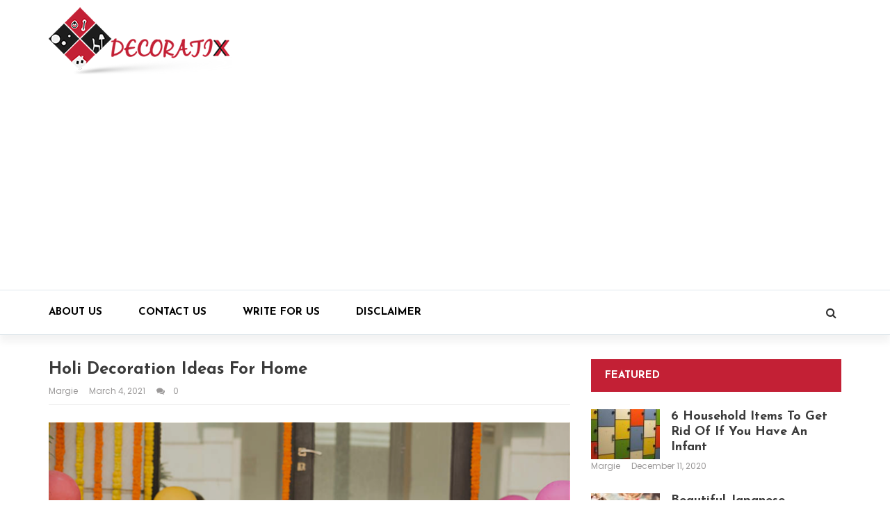

--- FILE ---
content_type: text/html; charset=UTF-8
request_url: https://www.decoratix.com/holi-decoration-ideas-for-home/
body_size: 19504
content:
<!doctype html><html lang="en-US"><head><meta charset="UTF-8"><meta name="viewport" content="width=device-width, initial-scale=1"><link rel="profile" href="https://gmpg.org/xfn/11"><meta name='robots' content='index, follow, max-image-preview:large, max-snippet:-1, max-video-preview:-1' /><link media="all" href="https://www.decoratix.com/wp-content/cache/autoptimize/css/autoptimize_7008913d3910f89ee17a704da6a82cf7.css" rel="stylesheet" /><link media="screen" href="https://www.decoratix.com/wp-content/cache/autoptimize/css/autoptimize_a719a81039f306112813af740b4ddbfe.css" rel="stylesheet" /><title>10 Best Holi Decoration Ideas For Home</title><meta name="description" content="Colorful Holi decoration ideas for home! Hang the pretty Colourful Curtains. And make the Floor Patterns: pretty Rangoli or floor patterns with various colors." /><link rel="canonical" href="https://www.decoratix.com/holi-decoration-ideas-for-home/" /><meta name="twitter:label1" content="Written by" /><meta name="twitter:data1" content="Margie" /><meta name="twitter:label2" content="Est. reading time" /><meta name="twitter:data2" content="12 minutes" /> <script type="application/ld+json" class="yoast-schema-graph">{"@context":"https://schema.org","@graph":[{"@type":"Article","@id":"https://www.decoratix.com/holi-decoration-ideas-for-home/#article","isPartOf":{"@id":"https://www.decoratix.com/holi-decoration-ideas-for-home/"},"author":{"name":"Margie","@id":"https://www.decoratix.com/#/schema/person/d30e4eb70c8f692a9ce71553dc8814db"},"headline":"Holi Decoration Ideas For Home","datePublished":"2019-01-03T12:27:02+00:00","dateModified":"2021-03-04T06:03:39+00:00","mainEntityOfPage":{"@id":"https://www.decoratix.com/holi-decoration-ideas-for-home/"},"wordCount":1339,"commentCount":0,"publisher":{"@id":"https://www.decoratix.com/#organization"},"image":{"@id":"https://www.decoratix.com/holi-decoration-ideas-for-home/#primaryimage"},"thumbnailUrl":"https://www.decoratix.com/wp-content/uploads/2019/01/holi-decoration.png","articleSection":["Decorative Storage"],"inLanguage":"en-US","potentialAction":[{"@type":"CommentAction","name":"Comment","target":["https://www.decoratix.com/holi-decoration-ideas-for-home/#respond"]}]},{"@type":"WebPage","@id":"https://www.decoratix.com/holi-decoration-ideas-for-home/","url":"https://www.decoratix.com/holi-decoration-ideas-for-home/","name":"10 Best Holi Decoration Ideas For Home","isPartOf":{"@id":"https://www.decoratix.com/#website"},"primaryImageOfPage":{"@id":"https://www.decoratix.com/holi-decoration-ideas-for-home/#primaryimage"},"image":{"@id":"https://www.decoratix.com/holi-decoration-ideas-for-home/#primaryimage"},"thumbnailUrl":"https://www.decoratix.com/wp-content/uploads/2019/01/holi-decoration.png","datePublished":"2019-01-03T12:27:02+00:00","dateModified":"2021-03-04T06:03:39+00:00","description":"Colorful Holi decoration ideas for home! Hang the pretty Colourful Curtains. And make the Floor Patterns: pretty Rangoli or floor patterns with various colors.","breadcrumb":{"@id":"https://www.decoratix.com/holi-decoration-ideas-for-home/#breadcrumb"},"inLanguage":"en-US","potentialAction":[{"@type":"ReadAction","target":["https://www.decoratix.com/holi-decoration-ideas-for-home/"]}]},{"@type":"ImageObject","inLanguage":"en-US","@id":"https://www.decoratix.com/holi-decoration-ideas-for-home/#primaryimage","url":"https://www.decoratix.com/wp-content/uploads/2019/01/holi-decoration.png","contentUrl":"https://www.decoratix.com/wp-content/uploads/2019/01/holi-decoration.png","width":800,"height":500,"caption":"holi decoration idea"},{"@type":"BreadcrumbList","@id":"https://www.decoratix.com/holi-decoration-ideas-for-home/#breadcrumb","itemListElement":[{"@type":"ListItem","position":1,"name":"Home","item":"https://www.decoratix.com/"},{"@type":"ListItem","position":2,"name":"Holi Decoration Ideas For Home"}]},{"@type":"WebSite","@id":"https://www.decoratix.com/#website","url":"https://www.decoratix.com/","name":"DecoRatix","description":"Architectural Design | Creative Ideas","publisher":{"@id":"https://www.decoratix.com/#organization"},"potentialAction":[{"@type":"SearchAction","target":{"@type":"EntryPoint","urlTemplate":"https://www.decoratix.com/?s={search_term_string}"},"query-input":"required name=search_term_string"}],"inLanguage":"en-US"},{"@type":"Organization","@id":"https://www.decoratix.com/#organization","name":"DecoRatix","url":"https://www.decoratix.com/","logo":{"@type":"ImageObject","inLanguage":"en-US","@id":"https://www.decoratix.com/#/schema/logo/image/","url":"https://www.decoratix.com/wp-content/uploads/2018/04/decoratix-logo-site-new.png","contentUrl":"https://www.decoratix.com/wp-content/uploads/2018/04/decoratix-logo-site-new.png","width":264,"height":97,"caption":"DecoRatix"},"image":{"@id":"https://www.decoratix.com/#/schema/logo/image/"},"sameAs":["https://twitter.com/apurvasingh81","https://www.instagram.com/_decoratix/?hl=en","https://in.pinterest.com/decoratix/"]},{"@type":"Person","@id":"https://www.decoratix.com/#/schema/person/d30e4eb70c8f692a9ce71553dc8814db","name":"Margie","image":{"@type":"ImageObject","inLanguage":"en-US","@id":"https://www.decoratix.com/#/schema/person/image/","url":"https://secure.gravatar.com/avatar/56079c3579a5d40f3a8ec96d257b6365?s=96&d=mm&r=g","contentUrl":"https://secure.gravatar.com/avatar/56079c3579a5d40f3a8ec96d257b6365?s=96&d=mm&r=g","caption":"Margie"}}]}</script> <link rel='dns-prefetch' href='//fonts.googleapis.com' /><link rel="alternate" type="application/rss+xml" title="DecoRatix &raquo; Feed" href="https://www.decoratix.com/feed/" /><link rel="alternate" type="application/rss+xml" title="DecoRatix &raquo; Comments Feed" href="https://www.decoratix.com/comments/feed/" /><link rel="alternate" type="application/rss+xml" title="DecoRatix &raquo; Holi Decoration Ideas For Home Comments Feed" href="https://www.decoratix.com/holi-decoration-ideas-for-home/feed/" />  <script
				src="//www.googletagmanager.com/gtag/js?id=UA-129764800-1"  data-cfasync="false" data-wpfc-render="false" type="text/javascript" async></script> <script data-cfasync="false" data-wpfc-render="false" type="text/javascript">var mi_version = '8.12.1';
				var mi_track_user = true;
				var mi_no_track_reason = '';
				
								var disableStrs = [
															'ga-disable-UA-129764800-1',
									];

				/* Function to detect opted out users */
				function __gtagTrackerIsOptedOut() {
					for (var index = 0; index < disableStrs.length; index++) {
						if (document.cookie.indexOf(disableStrs[index] + '=true') > -1) {
							return true;
						}
					}

					return false;
				}

				/* Disable tracking if the opt-out cookie exists. */
				if (__gtagTrackerIsOptedOut()) {
					for (var index = 0; index < disableStrs.length; index++) {
						window[disableStrs[index]] = true;
					}
				}

				/* Opt-out function */
				function __gtagTrackerOptout() {
					for (var index = 0; index < disableStrs.length; index++) {
						document.cookie = disableStrs[index] + '=true; expires=Thu, 31 Dec 2099 23:59:59 UTC; path=/';
						window[disableStrs[index]] = true;
					}
				}

				if ('undefined' === typeof gaOptout) {
					function gaOptout() {
						__gtagTrackerOptout();
					}
				}
								window.dataLayer = window.dataLayer || [];

				window.MonsterInsightsDualTracker = {
					helpers: {},
					trackers: {},
				};
				if (mi_track_user) {
					function __gtagDataLayer() {
						dataLayer.push(arguments);
					}

					function __gtagTracker(type, name, parameters) {
						if (!parameters) {
							parameters = {};
						}

						if (parameters.send_to) {
							__gtagDataLayer.apply(null, arguments);
							return;
						}

						if (type === 'event') {
							
														parameters.send_to = monsterinsights_frontend.ua;
							__gtagDataLayer(type, name, parameters);
													} else {
							__gtagDataLayer.apply(null, arguments);
						}
					}

					__gtagTracker('js', new Date());
					__gtagTracker('set', {
						'developer_id.dZGIzZG': true,
											});
															__gtagTracker('config', 'UA-129764800-1', {"forceSSL":"true"} );
										window.gtag = __gtagTracker;										(function () {
						/* https://developers.google.com/analytics/devguides/collection/analyticsjs/ */
						/* ga and __gaTracker compatibility shim. */
						var noopfn = function () {
							return null;
						};
						var newtracker = function () {
							return new Tracker();
						};
						var Tracker = function () {
							return null;
						};
						var p = Tracker.prototype;
						p.get = noopfn;
						p.set = noopfn;
						p.send = function () {
							var args = Array.prototype.slice.call(arguments);
							args.unshift('send');
							__gaTracker.apply(null, args);
						};
						var __gaTracker = function () {
							var len = arguments.length;
							if (len === 0) {
								return;
							}
							var f = arguments[len - 1];
							if (typeof f !== 'object' || f === null || typeof f.hitCallback !== 'function') {
								if ('send' === arguments[0]) {
									var hitConverted, hitObject = false, action;
									if ('event' === arguments[1]) {
										if ('undefined' !== typeof arguments[3]) {
											hitObject = {
												'eventAction': arguments[3],
												'eventCategory': arguments[2],
												'eventLabel': arguments[4],
												'value': arguments[5] ? arguments[5] : 1,
											}
										}
									}
									if ('pageview' === arguments[1]) {
										if ('undefined' !== typeof arguments[2]) {
											hitObject = {
												'eventAction': 'page_view',
												'page_path': arguments[2],
											}
										}
									}
									if (typeof arguments[2] === 'object') {
										hitObject = arguments[2];
									}
									if (typeof arguments[5] === 'object') {
										Object.assign(hitObject, arguments[5]);
									}
									if ('undefined' !== typeof arguments[1].hitType) {
										hitObject = arguments[1];
										if ('pageview' === hitObject.hitType) {
											hitObject.eventAction = 'page_view';
										}
									}
									if (hitObject) {
										action = 'timing' === arguments[1].hitType ? 'timing_complete' : hitObject.eventAction;
										hitConverted = mapArgs(hitObject);
										__gtagTracker('event', action, hitConverted);
									}
								}
								return;
							}

							function mapArgs(args) {
								var arg, hit = {};
								var gaMap = {
									'eventCategory': 'event_category',
									'eventAction': 'event_action',
									'eventLabel': 'event_label',
									'eventValue': 'event_value',
									'nonInteraction': 'non_interaction',
									'timingCategory': 'event_category',
									'timingVar': 'name',
									'timingValue': 'value',
									'timingLabel': 'event_label',
									'page': 'page_path',
									'location': 'page_location',
									'title': 'page_title',
								};
								for (arg in args) {
																		if (!(!args.hasOwnProperty(arg) || !gaMap.hasOwnProperty(arg))) {
										hit[gaMap[arg]] = args[arg];
									} else {
										hit[arg] = args[arg];
									}
								}
								return hit;
							}

							try {
								f.hitCallback();
							} catch (ex) {
							}
						};
						__gaTracker.create = newtracker;
						__gaTracker.getByName = newtracker;
						__gaTracker.getAll = function () {
							return [];
						};
						__gaTracker.remove = noopfn;
						__gaTracker.loaded = true;
						window['__gaTracker'] = __gaTracker;
					})();
									} else {
										console.log("");
					(function () {
						function __gtagTracker() {
							return null;
						}

						window['__gtagTracker'] = __gtagTracker;
						window['gtag'] = __gtagTracker;
					})();
									}</script> <link rel='stylesheet' id='magazine-o-fonts-css'  href='https://fonts.googleapis.com/css?family=Chivo%3A400%2C400i%2C700%2C700i%7CJosefin+Sans%3A400%2C400i%2C700%2C700i%7CPoppins%3A300%2C300i%2C400%2C400i%2C600%2C600i%2C700%2C700i%2C800%2C800i&#038;subset=latin%2Clatin-ext&#038;ver=6.0.11' type='text/css' media='all' /> <script data-cfasync="false" data-wpfc-render="false" type="text/javascript" id='monsterinsights-frontend-script-js-extra'>var monsterinsights_frontend = {"js_events_tracking":"true","download_extensions":"doc,pdf,ppt,zip,xls,docx,pptx,xlsx","inbound_paths":"[]","home_url":"https:\/\/www.decoratix.com","hash_tracking":"false","ua":"UA-129764800-1","v4_id":""};</script> <script type='text/javascript' src='https://www.decoratix.com/wp-includes/js/jquery/jquery.min.js?ver=3.6.0' id='jquery-core-js'></script> <script type='text/javascript' id='ez-toc-scroll-scriptjs-js-after'>jQuery(document).ready(function(){document.querySelectorAll(".ez-toc-section").forEach(t=>{t.setAttribute("ez-toc-data-id","#"+decodeURI(t.getAttribute("id")))}),jQuery("a.ez-toc-link").click(function(){let t=jQuery(this).attr("href"),e=jQuery("#wpadminbar"),i=0;30>30&&(i=30),e.length&&(i+=e.height()),jQuery('[ez-toc-data-id="'+decodeURI(t)+'"]').length>0&&(i=jQuery('[ez-toc-data-id="'+decodeURI(t)+'"]').offset().top-i),jQuery("html, body").animate({scrollTop:i},500)})});</script> <link rel="https://api.w.org/" href="https://www.decoratix.com/wp-json/" /><link rel="alternate" type="application/json" href="https://www.decoratix.com/wp-json/wp/v2/posts/1710" /><link rel="EditURI" type="application/rsd+xml" title="RSD" href="https://www.decoratix.com/xmlrpc.php?rsd" /><link rel="wlwmanifest" type="application/wlwmanifest+xml" href="https://www.decoratix.com/wp-includes/wlwmanifest.xml" /><meta name="generator" content="WordPress 6.0.11" /><link rel='shortlink' href='https://www.decoratix.com/?p=1710' /><link rel="alternate" type="application/json+oembed" href="https://www.decoratix.com/wp-json/oembed/1.0/embed?url=https%3A%2F%2Fwww.decoratix.com%2Fholi-decoration-ideas-for-home%2F" /><link rel="alternate" type="text/xml+oembed" href="https://www.decoratix.com/wp-json/oembed/1.0/embed?url=https%3A%2F%2Fwww.decoratix.com%2Fholi-decoration-ideas-for-home%2F&#038;format=xml" /> <script type="text/javascript">jQuery(document).ready( function($) {    
                  if ($('#adsforwp-hidden-block').length == 0 ) {
                       $.getScript("https://www.decoratix.com/front.js");
                  }
              });</script> <script async src="https://pagead2.googlesyndication.com/pagead/js/adsbygoogle.js"></script> <script>(adsbygoogle = window.adsbygoogle || []).push({
          google_ad_client: "ca-pub-7360801304885514",
          enable_page_level_ads: true
     });</script> <script data-ad-client="ca-pub-7360801304885514" async src="https://pagead2.googlesyndication.com/pagead/js/adsbygoogle.js"></script><script id="wpcp_disable_selection" type="text/javascript">var image_save_msg='You are not allowed to save images!';
	var no_menu_msg='Context Menu disabled!';
	var smessage = "Content is protected !!";

function disableEnterKey(e)
{
	var elemtype = e.target.tagName;
	
	elemtype = elemtype.toUpperCase();
	
	if (elemtype == "TEXT" || elemtype == "TEXTAREA" || elemtype == "INPUT" || elemtype == "PASSWORD" || elemtype == "SELECT" || elemtype == "OPTION" || elemtype == "EMBED")
	{
		elemtype = 'TEXT';
	}
	
	if (e.ctrlKey){
     var key;
     if(window.event)
          key = window.event.keyCode;     //IE
     else
          key = e.which;     //firefox (97)
    //if (key != 17) alert(key);
     if (elemtype!= 'TEXT' && (key == 97 || key == 65 || key == 67 || key == 99 || key == 88 || key == 120 || key == 26 || key == 85  || key == 86 || key == 83 || key == 43 || key == 73))
     {
		if(wccp_free_iscontenteditable(e)) return true;
		show_wpcp_message('You are not allowed to copy content or view source');
		return false;
     }else
     	return true;
     }
}


/*For contenteditable tags*/
function wccp_free_iscontenteditable(e)
{
	var e = e || window.event; // also there is no e.target property in IE. instead IE uses window.event.srcElement
  	
	var target = e.target || e.srcElement;

	var elemtype = e.target.nodeName;
	
	elemtype = elemtype.toUpperCase();
	
	var iscontenteditable = "false";
		
	if(typeof target.getAttribute!="undefined" ) iscontenteditable = target.getAttribute("contenteditable"); // Return true or false as string
	
	var iscontenteditable2 = false;
	
	if(typeof target.isContentEditable!="undefined" ) iscontenteditable2 = target.isContentEditable; // Return true or false as boolean

	if(target.parentElement.isContentEditable) iscontenteditable2 = true;
	
	if (iscontenteditable == "true" || iscontenteditable2 == true)
	{
		if(typeof target.style!="undefined" ) target.style.cursor = "text";
		
		return true;
	}
}

////////////////////////////////////
function disable_copy(e)
{	
	var e = e || window.event; // also there is no e.target property in IE. instead IE uses window.event.srcElement
	
	var elemtype = e.target.tagName;
	
	elemtype = elemtype.toUpperCase();
	
	if (elemtype == "TEXT" || elemtype == "TEXTAREA" || elemtype == "INPUT" || elemtype == "PASSWORD" || elemtype == "SELECT" || elemtype == "OPTION" || elemtype == "EMBED")
	{
		elemtype = 'TEXT';
	}
	
	if(wccp_free_iscontenteditable(e)) return true;
	
	var isSafari = /Safari/.test(navigator.userAgent) && /Apple Computer/.test(navigator.vendor);
	
	var checker_IMG = '';
	if (elemtype == "IMG" && checker_IMG == 'checked' && e.detail >= 2) {show_wpcp_message(alertMsg_IMG);return false;}
	if (elemtype != "TEXT")
	{
		if (smessage !== "" && e.detail == 2)
			show_wpcp_message(smessage);
		
		if (isSafari)
			return true;
		else
			return false;
	}	
}

//////////////////////////////////////////
function disable_copy_ie()
{
	var e = e || window.event;
	var elemtype = window.event.srcElement.nodeName;
	elemtype = elemtype.toUpperCase();
	if(wccp_free_iscontenteditable(e)) return true;
	if (elemtype == "IMG") {show_wpcp_message(alertMsg_IMG);return false;}
	if (elemtype != "TEXT" && elemtype != "TEXTAREA" && elemtype != "INPUT" && elemtype != "PASSWORD" && elemtype != "SELECT" && elemtype != "OPTION" && elemtype != "EMBED")
	{
		return false;
	}
}	
function reEnable()
{
	return true;
}
document.onkeydown = disableEnterKey;
document.onselectstart = disable_copy_ie;
if(navigator.userAgent.indexOf('MSIE')==-1)
{
	document.onmousedown = disable_copy;
	document.onclick = reEnable;
}
function disableSelection(target)
{
    //For IE This code will work
    if (typeof target.onselectstart!="undefined")
    target.onselectstart = disable_copy_ie;
    
    //For Firefox This code will work
    else if (typeof target.style.MozUserSelect!="undefined")
    {target.style.MozUserSelect="none";}
    
    //All other  (ie: Opera) This code will work
    else
    target.onmousedown=function(){return false}
    target.style.cursor = "default";
}
//Calling the JS function directly just after body load
window.onload = function(){disableSelection(document.body);};

//////////////////special for safari Start////////////////
var onlongtouch;
var timer;
var touchduration = 1000; //length of time we want the user to touch before we do something

var elemtype = "";
function touchstart(e) {
	var e = e || window.event;
  // also there is no e.target property in IE.
  // instead IE uses window.event.srcElement
  	var target = e.target || e.srcElement;
	
	elemtype = window.event.srcElement.nodeName;
	
	elemtype = elemtype.toUpperCase();
	
	if(!wccp_pro_is_passive()) e.preventDefault();
	if (!timer) {
		timer = setTimeout(onlongtouch, touchduration);
	}
}

function touchend() {
    //stops short touches from firing the event
    if (timer) {
        clearTimeout(timer);
        timer = null;
    }
	onlongtouch();
}

onlongtouch = function(e) { //this will clear the current selection if anything selected
	
	if (elemtype != "TEXT" && elemtype != "TEXTAREA" && elemtype != "INPUT" && elemtype != "PASSWORD" && elemtype != "SELECT" && elemtype != "EMBED" && elemtype != "OPTION")	
	{
		if (window.getSelection) {
			if (window.getSelection().empty) {  // Chrome
			window.getSelection().empty();
			} else if (window.getSelection().removeAllRanges) {  // Firefox
			window.getSelection().removeAllRanges();
			}
		} else if (document.selection) {  // IE?
			document.selection.empty();
		}
		return false;
	}
};

document.addEventListener("DOMContentLoaded", function(event) { 
    window.addEventListener("touchstart", touchstart, false);
    window.addEventListener("touchend", touchend, false);
});

function wccp_pro_is_passive() {

  var cold = false,
  hike = function() {};

  try {
	  const object1 = {};
  var aid = Object.defineProperty(object1, 'passive', {
  get() {cold = true}
  });
  window.addEventListener('test', hike, aid);
  window.removeEventListener('test', hike, aid);
  } catch (e) {}

  return cold;
}
/*special for safari End*/</script> <script id="wpcp_disable_Right_Click" type="text/javascript">document.ondragstart = function() { return false;}
	function nocontext(e) {
	   return false;
	}
	document.oncontextmenu = nocontext;</script> <script id="wpcp_css_disable_selection" type="text/javascript">var e = document.getElementsByTagName('body')[0];
if(e)
{
	e.setAttribute('unselectable',"on");
}</script> <noscript><style>.lazyload[data-src]{display:none !important;}</style></noscript><link rel="icon" href="https://www.decoratix.com/wp-content/uploads/2018/05/cropped-decoratix-logo-site-icon-3-32x32.png" sizes="32x32" /><link rel="icon" href="https://www.decoratix.com/wp-content/uploads/2018/05/cropped-decoratix-logo-site-icon-3-192x192.png" sizes="192x192" /><link rel="apple-touch-icon" href="https://www.decoratix.com/wp-content/uploads/2018/05/cropped-decoratix-logo-site-icon-3-180x180.png" /><meta name="msapplication-TileImage" content="https://www.decoratix.com/wp-content/uploads/2018/05/cropped-decoratix-logo-site-icon-3-270x270.png" /></head><body data-rsssl=1 class="post-template-default single single-post postid-1710 single-format-standard wp-custom-logo unselectable">
<script data-cfasync="false" data-no-defer="1">var ewww_webp_supported=false;</script><div class="hdr lazyload" style="background-size: cover;"><div class="container"><div class="row"><div class="col-sm-4 col-xs-12"><div id="logo"> <a href="https://www.decoratix.com/" class="custom-logo-link" rel="home"><img width="264" height="97" src="[data-uri]" class="custom-logo lazyload" alt="decoratix-logo" data-src="https://www.decoratix.com/wp-content/uploads/2018/04/decoratix-logo-site-new.png" decoding="async" /><noscript><img width="264" height="97" src="https://www.decoratix.com/wp-content/uploads/2018/04/decoratix-logo-site-new.png" class="custom-logo" alt="decoratix-logo" data-eio="l" /></noscript></a></div></div></div></div><div class="hdr-nav"><div class="container"><div class="row"><div class="col-sm-12 col-xs-12"> <button type="button" class="navbar-toggle collapsed" data-toggle="collapse" data-target="#bs-example-navbar-collapse-1" aria-expanded="false"> <span class="sr-only">Toggle navigation</span> <span class="icon-bar"></span> <span class="icon-bar"></span> <span class="icon-bar"></span> </button><div id="bs-example-navbar-collapse-1" class="collapse navbar-collapse"><ul id="menu-main" class="nav navbar-nav"><li itemscope="itemscope" itemtype="https://www.schema.org/SiteNavigationElement" id="menu-item-474" class="menu-item menu-item-type-post_type menu-item-object-page menu-item-474"><a title="About Us" href="https://www.decoratix.com/about-us/">About Us</a></li><li itemscope="itemscope" itemtype="https://www.schema.org/SiteNavigationElement" id="menu-item-475" class="menu-item menu-item-type-post_type menu-item-object-page menu-item-475"><a title="Contact Us" href="https://www.decoratix.com/contact-us/">Contact Us</a></li><li itemscope="itemscope" itemtype="https://www.schema.org/SiteNavigationElement" id="menu-item-476" class="menu-item menu-item-type-post_type menu-item-object-page menu-item-476"><a title="Write For Us" href="https://www.decoratix.com/write-for-us/">Write For Us</a></li><li itemscope="itemscope" itemtype="https://www.schema.org/SiteNavigationElement" id="menu-item-3349" class="menu-item menu-item-type-post_type menu-item-object-page menu-item-3349"><a title="Disclaimer" href="https://www.decoratix.com/disclaimer/">Disclaimer</a></li></ul></div><div class="hdr-search"> <button type="button" data-toggle="modal" data-target="#myModal" class="btn btn-default navbar-btn"> <i class="fa fa-search" aria-hidden="true"></i> </button><div class="modal fade" id="myModal" tabindex="-1" role="dialog" aria-labelledby="myModalLabel" style="display: none;"><div class="modal-dialog" role="document"><div class="modal-content"><div class="modal-header"> <button type="button" class="close" data-dismiss="modal" aria-label="Close"><span aria-hidden="true">x</span></button></div><div class="modal-body"><h3 style="color:#fff">Search</h3><form class="navbar-form " role="search"><div class="form-group"> <input class="form-control" placeholder="Search" type="text" name="s"></div> <button type="submit" class="btn btn-default">Submit</button></form></div></div></div></div></div></div></div></div></div></div><div class="main-page"><div class="container"><div class="row"><div class="col-md-8 col-sm-8 col-xs-12"><div class="primary"><article id="post-1710" class="post-grid post-wrap"><div id="post-1710" class="post-1710 post type-post status-publish format-standard has-post-thumbnail hentry category-decorative-storage"><div class="single-title-con"><div class="single-title"><h1>Holi Decoration Ideas For Home</h1></div><div class="post-meta post-meta-a"> <span class="meta-item post-author"> <a href="https://www.decoratix.com/author/admin/" alt=""> Margie </a> </span> <span class="meta-item post-date">March 4, 2021</span> <span class="meta-item post-comment"> <a href="#"> <i class="fa fa-comments"></i> 0 </a> </span></div></div><div class="block-main-container"><div class="row"><div class="col-sm-12 col-xs-12"><div class="thumbnail post-thumb featured-image"><figure> <img width="800" height="500" src="[data-uri]" class="img-responsive wp-post-image lazyload" alt="holi decoration idea"   data-src="https://www.decoratix.com/wp-content/uploads/2019/01/holi-decoration.png" decoding="async" data-srcset="https://www.decoratix.com/wp-content/uploads/2019/01/holi-decoration.png 800w, https://www.decoratix.com/wp-content/uploads/2019/01/holi-decoration-300x188.png 300w, https://www.decoratix.com/wp-content/uploads/2019/01/holi-decoration-768x480.png 768w" data-sizes="auto" /><noscript><img width="800" height="500" src="https://www.decoratix.com/wp-content/uploads/2019/01/holi-decoration.png" class="img-responsive wp-post-image" alt="holi decoration idea" srcset="https://www.decoratix.com/wp-content/uploads/2019/01/holi-decoration.png 800w, https://www.decoratix.com/wp-content/uploads/2019/01/holi-decoration-300x188.png 300w, https://www.decoratix.com/wp-content/uploads/2019/01/holi-decoration-768x480.png 768w" sizes="(max-width: 800px) 100vw, 800px" data-eio="l" /></noscript></figure></div><p>As we all know Holi is a festival of wonderful colors. In India, it is the most important and very special festival.&nbsp;<span style="font-weight: 400;">So, on this special day make your home colorful with the use of some new and creative Holi decoration ideas.&nbsp;</span></p><p>This year Holi festival comes on 21st March 2019. Many people not only like to play with beautiful colors but also want to decorate the entire home with the use of different creative ideas.</p><div id="ez-toc-container" class="ez-toc-v2_0_45_1 counter-hierarchy ez-toc-counter ez-toc-grey ez-toc-container-direction"><div class="ez-toc-title-container"><p class="ez-toc-title">Table of Contents</p> <span class="ez-toc-title-toggle"><a href="#" class="ez-toc-pull-right ez-toc-btn ez-toc-btn-xs ez-toc-btn-default ez-toc-toggle" area-label="ez-toc-toggle-icon-1"><label for="item-69712c7f96e9f" aria-label="Table of Content"><span style="display: flex;align-items: center;width: 35px;height: 30px;justify-content: center;direction:ltr;"><svg style="fill: #999;color:#999" xmlns="http://www.w3.org/2000/svg" class="list-377408" width="20px" height="20px" viewBox="0 0 24 24" fill="none"><path d="M6 6H4v2h2V6zm14 0H8v2h12V6zM4 11h2v2H4v-2zm16 0H8v2h12v-2zM4 16h2v2H4v-2zm16 0H8v2h12v-2z" fill="currentColor"></path></svg><svg style="fill: #999;color:#999" class="arrow-unsorted-368013" xmlns="http://www.w3.org/2000/svg" width="10px" height="10px" viewBox="0 0 24 24" version="1.2" baseProfile="tiny"><path d="M18.2 9.3l-6.2-6.3-6.2 6.3c-.2.2-.3.4-.3.7s.1.5.3.7c.2.2.4.3.7.3h11c.3 0 .5-.1.7-.3.2-.2.3-.5.3-.7s-.1-.5-.3-.7zM5.8 14.7l6.2 6.3 6.2-6.3c.2-.2.3-.5.3-.7s-.1-.5-.3-.7c-.2-.2-.4-.3-.7-.3h-11c-.3 0-.5.1-.7.3-.2.2-.3.5-.3.7s.1.5.3.7z"/></svg></span></label><input  type="checkbox" id="item-69712c7f96e9f"></a></span></div><nav><ul class='ez-toc-list ez-toc-list-level-1 ' ><li class='ez-toc-page-1 ez-toc-heading-level-2'><a class="ez-toc-link ez-toc-heading-1" href="#Holi_Decoration_Ideas" title="Holi Decoration Ideas">Holi Decoration Ideas</a><ul class='ez-toc-list-level-3'><li class='ez-toc-heading-level-3'><a class="ez-toc-link ez-toc-heading-2" href="#1_Hang_The_Pretty_Colourful_Curtains" title="1) Hang The Pretty Colourful Curtains">1) Hang The Pretty Colourful Curtains</a></li><li class='ez-toc-page-1 ez-toc-heading-level-3'><a class="ez-toc-link ez-toc-heading-3" href="#2_Make_The_Floor_Patterns" title="2) Make The Floor Patterns">2) Make The Floor Patterns</a></li><li class='ez-toc-page-1 ez-toc-heading-level-3'><a class="ez-toc-link ez-toc-heading-4" href="#3_Use_The_Beautiful_Colourful_Cushions_Throws" title="3) Use The Beautiful Colourful Cushions &amp; Throws">3) Use The Beautiful Colourful Cushions &amp; Throws</a></li><li class='ez-toc-page-1 ez-toc-heading-level-3'><a class="ez-toc-link ez-toc-heading-5" href="#4_Colorful_Wall_Hangings" title="4) Colorful Wall Hangings">4) Colorful Wall Hangings</a></li><li class='ez-toc-page-1 ez-toc-heading-level-3'><a class="ez-toc-link ez-toc-heading-6" href="#5_Include_Colourful_Flowers" title="5) Include Colourful Flowers">5) Include Colourful Flowers</a></li><li class='ez-toc-page-1 ez-toc-heading-level-3'><a class="ez-toc-link ez-toc-heading-7" href="#6_Use_Paper_Buntings" title="6) Use Paper Buntings">6) Use Paper Buntings</a></li><li class='ez-toc-page-1 ez-toc-heading-level-3'><a class="ez-toc-link ez-toc-heading-8" href="#7_Add_Bright_Rugs" title="7) Add Bright Rugs">7) Add Bright Rugs</a></li><li class='ez-toc-page-1 ez-toc-heading-level-3'><a class="ez-toc-link ez-toc-heading-9" href="#8_Use_Colourful_Candle_Stands" title="8) Use Colourful Candle Stands">8) Use Colourful Candle Stands</a></li><li class='ez-toc-page-1 ez-toc-heading-level-3'><a class="ez-toc-link ez-toc-heading-10" href="#9_Include_Painted_Pots" title="9) Include Painted Pots">9) Include Painted Pots</a></li><li class='ez-toc-page-1 ez-toc-heading-level-3'><a class="ez-toc-link ez-toc-heading-11" href="#10_Use_Multi-Hued_Lights" title="10) Use Multi-Hued Lights">10) Use Multi-Hued Lights</a></li></ul></li><li class='ez-toc-page-1 ez-toc-heading-level-2'><a class="ez-toc-link ez-toc-heading-12" href="#Holi_Decoration_Ideas_For_Office" title="Holi Decoration Ideas For Office">Holi Decoration Ideas For Office</a></li><li class='ez-toc-page-1 ez-toc-heading-level-2'><a class="ez-toc-link ez-toc-heading-13" href="#Holi_Party_Decoration_Ideas" title="Holi Party Decoration Ideas">Holi Party Decoration Ideas</a></li><li class='ez-toc-page-1 ez-toc-heading-level-2'><a class="ez-toc-link ez-toc-heading-14" href="#Conclusion" title="Conclusion">Conclusion</a></li></ul></nav></div><h2><span class="ez-toc-section" id="Holi_Decoration_Ideas"></span><b>Holi Decoration Ideas</b><span class="ez-toc-section-end"></span></h2><p><span style="font-weight: 400;">To decorate your home for Holi festivals is a very interesting task! All you need to do is to pick up the best and right decor items to decorate your home on this special festival.&nbsp;</span></p><p>So let&#8217;s make your entire home look great and special this Holi with some interesting, amazing and creative decoration ideas that will fascinate your guests and family during Holi gatherings.</p><p><em><strong>Suggested Read:&nbsp;<a href="https://www.decoratix.com/decorative-storage/traditional-diwali-decoration/" target="_blank" rel="noopener noreferrer">Traditional Diwali Decoration: Best Ideas For Decor Your Home</a></strong></em></p><div class="wp-block-image"><figure class="aligncenter"><img width="1600" height="996" src="[data-uri]" alt="" class="wp-image-1714 lazyload"   data-src="https://www.decoratix.com/wp-content/uploads/2019/01/holi-decor-your-home.jpg" decoding="async" data-srcset="https://www.decoratix.com/wp-content/uploads/2019/01/holi-decor-your-home.jpg 1600w, https://www.decoratix.com/wp-content/uploads/2019/01/holi-decor-your-home-300x187.jpg 300w, https://www.decoratix.com/wp-content/uploads/2019/01/holi-decor-your-home-768x478.jpg 768w, https://www.decoratix.com/wp-content/uploads/2019/01/holi-decor-your-home-1024x637.jpg 1024w" data-sizes="auto" /><noscript><img width="1600" height="996" src="https://www.decoratix.com/wp-content/uploads/2019/01/holi-decor-your-home.jpg" alt="" class="wp-image-1714" srcset="https://www.decoratix.com/wp-content/uploads/2019/01/holi-decor-your-home.jpg 1600w, https://www.decoratix.com/wp-content/uploads/2019/01/holi-decor-your-home-300x187.jpg 300w, https://www.decoratix.com/wp-content/uploads/2019/01/holi-decor-your-home-768x478.jpg 768w, https://www.decoratix.com/wp-content/uploads/2019/01/holi-decor-your-home-1024x637.jpg 1024w" sizes="(max-width: 1600px) 100vw, 1600px" data-eio="l" /></noscript></figure></div><p><span style="font-weight: 400;">Here are some beautiful and unique Holi decoration ideas to decorate your home.</span></p><ol><li><a href="#Hnag"><b><span style="font-weight: 400;">Hang the pretty colorful curtains</span></b></a></li><li><a href="#Make"><span style="font-weight: 400;">Make the floor patterns</span></a></li><li><a href="#Use"><span style="font-weight: 400;">Use the beautiful colorful cushions &amp; throws</span></a></li><li><a href="#Colorful"><span style="font-weight: 400;">Colorful wall hangings</span></a></li><li><a href="#Include"><span style="font-weight: 400;">Include colorful flowers</span></a></li><li><a href="#paper"><span style="font-weight: 400;">Use paper buntings</span></a></li><li><a href="#Add"><span style="font-weight: 400;">Add bright rugs</span></a></li><li><a href="#candle"><span style="font-weight: 400;">Use colorful candle stands</span></a></li><li><a href="#painted"><span style="font-weight: 400;">Include painted pots</span></a></li><li><a href="#multi"><span style="font-weight: 400;">Use multi-hued lights</span></a></li></ol><h3 id="Hang"><span class="ez-toc-section" id="1_Hang_The_Pretty_Colourful_Curtains"></span><b>1) Hang The Pretty Colourful Curtains</b><span class="ez-toc-section-end"></span></h3><div class="wp-block-image size-full wp-image-1715"><figure class="aligncenter"><img width="600" height="400" src="[data-uri]" alt="colorful curtains" class="wp-image-1715 lazyload"   data-src="https://www.decoratix.com/wp-content/uploads/2019/01/colorful-curtains.jpg" decoding="async" data-srcset="https://www.decoratix.com/wp-content/uploads/2019/01/colorful-curtains.jpg 600w, https://www.decoratix.com/wp-content/uploads/2019/01/colorful-curtains-300x200.jpg 300w, https://www.decoratix.com/wp-content/uploads/2019/01/colorful-curtains-360x240.jpg 360w" data-sizes="auto" /><noscript><img width="600" height="400" src="https://www.decoratix.com/wp-content/uploads/2019/01/colorful-curtains.jpg" alt="colorful curtains" class="wp-image-1715" srcset="https://www.decoratix.com/wp-content/uploads/2019/01/colorful-curtains.jpg 600w, https://www.decoratix.com/wp-content/uploads/2019/01/colorful-curtains-300x200.jpg 300w, https://www.decoratix.com/wp-content/uploads/2019/01/colorful-curtains-360x240.jpg 360w" sizes="(max-width: 600px) 100vw, 600px" data-eio="l" /></noscript><figcaption>colorful curtains</figcaption></figure></div><p class="has-text-align-center"><a href="https://www.amazon.in/s?k=Colourful+Curtains&amp;linkCode=ll2&amp;tag=moviesarray-21&amp;linkId=387207fc2e254f607a8ab84836b36a62&amp;language=en_IN&amp;ref_=as_li_ss_tl" target="_blank" rel="noopener">Buy from Amazon</a></p><p><span style="font-weight: 400;">You can buy some fresh and bright, readymade colorful cotton curtains for your windows and doors to decorate your home on Holi festival. You can take beautiful and colorful curtain designs from a variety of fresh colors like pink, green, yellow, red, etc, whichever you love the most. </span></p><p><span style="font-weight: 400;">This Holi decoration idea will make the best and great change to your home interiors in this Holi festival.</span></p><h3 id="Make"><span class="ez-toc-section" id="2_Make_The_Floor_Patterns"></span><b>2) Make The Floor Patterns</b><span class="ez-toc-section-end"></span></h3><p><span style="font-weight: 400;">Floor or rangoli patterns with different pretty colors also give a lovely environment to our home on Holi festival. And you can also decorate your home patio, door entrance and another outer place with many different rangoli designs. Making a rangoli is one of the best Holi decoration idea to try at your home.</span></p><div class="wp-block-image wp-image-1716"><figure class="aligncenter"><img width="1360" height="907" src="[data-uri]" alt="rangoli &amp; floor pattern" class="wp-image-1716 lazyload"   data-src="https://www.decoratix.com/wp-content/uploads/2019/01/rangoli-floor-pattern.jpg" decoding="async" data-srcset="https://www.decoratix.com/wp-content/uploads/2019/01/rangoli-floor-pattern.jpg 1360w, https://www.decoratix.com/wp-content/uploads/2019/01/rangoli-floor-pattern-300x200.jpg 300w, https://www.decoratix.com/wp-content/uploads/2019/01/rangoli-floor-pattern-768x512.jpg 768w, https://www.decoratix.com/wp-content/uploads/2019/01/rangoli-floor-pattern-1024x683.jpg 1024w, https://www.decoratix.com/wp-content/uploads/2019/01/rangoli-floor-pattern-360x240.jpg 360w" data-sizes="auto" /><noscript><img width="1360" height="907" src="https://www.decoratix.com/wp-content/uploads/2019/01/rangoli-floor-pattern.jpg" alt="rangoli &amp; floor pattern" class="wp-image-1716" srcset="https://www.decoratix.com/wp-content/uploads/2019/01/rangoli-floor-pattern.jpg 1360w, https://www.decoratix.com/wp-content/uploads/2019/01/rangoli-floor-pattern-300x200.jpg 300w, https://www.decoratix.com/wp-content/uploads/2019/01/rangoli-floor-pattern-768x512.jpg 768w, https://www.decoratix.com/wp-content/uploads/2019/01/rangoli-floor-pattern-1024x683.jpg 1024w, https://www.decoratix.com/wp-content/uploads/2019/01/rangoli-floor-pattern-360x240.jpg 360w" sizes="(max-width: 1360px) 100vw, 1360px" data-eio="l" /></noscript><figcaption>rangoli &amp; floor pattern</figcaption></figure></div><p><span style="font-weight: 400;">And if you cannot make it, you will get the ready-made floor pattern on paper in the market. It is very easy to use., just stick it on your home entrance door.</span></p><h3 id="Use"><span class="ez-toc-section" id="3_Use_The_Beautiful_Colourful_Cushions_Throws"></span><b>3) Use The Beautiful Colourful Cushions &amp; Throws</b><span class="ez-toc-section-end"></span></h3><div class="wp-block-image wp-image-1717"><figure class="aligncenter"><img width="320" height="240" src="[data-uri]" alt="pretty colorful cushions" class="wp-image-1717 lazyload"   data-src="https://www.decoratix.com/wp-content/uploads/2019/01/colorful-cushions.jpg" decoding="async" data-srcset="https://www.decoratix.com/wp-content/uploads/2019/01/colorful-cushions.jpg 320w, https://www.decoratix.com/wp-content/uploads/2019/01/colorful-cushions-300x225.jpg 300w, https://www.decoratix.com/wp-content/uploads/2019/01/colorful-cushions-100x75.jpg 100w" data-sizes="auto" /><noscript><img width="320" height="240" src="https://www.decoratix.com/wp-content/uploads/2019/01/colorful-cushions.jpg" alt="pretty colorful cushions" class="wp-image-1717" srcset="https://www.decoratix.com/wp-content/uploads/2019/01/colorful-cushions.jpg 320w, https://www.decoratix.com/wp-content/uploads/2019/01/colorful-cushions-300x225.jpg 300w, https://www.decoratix.com/wp-content/uploads/2019/01/colorful-cushions-100x75.jpg 100w" sizes="(max-width: 320px) 100vw, 320px" data-eio="l" /></noscript><figcaption>pretty colorful cushions</figcaption></figure></div><p class="has-text-align-center"><a href="https://www.amazon.in/s?k=Colourful+Cushions&amp;linkCode=ll2&amp;tag=moviesarray-21&amp;linkId=395077eb477d357a7debbace1add5540&amp;language=en_IN&amp;ref_=as_li_ss_tl">Buy from Amazon</a></p><p><span style="font-weight: 400;">Use the pretty and colorful cushions in your dining room, living room and also your bedroom, matching with your curtains. For Holi decoration, you can also change your bedroom bed-sheets with a variety of pretty bright colors. </span></p><p><span style="font-weight: 400;">Use some colorful cushion covers which have beautiful mirror work. And it will include the festive beauty or charm to your home interior in this Holi festival.</span></p><h3 id="Colorful"><span class="ez-toc-section" id="4_Colorful_Wall_Hangings"></span><b>4) Colorful Wall Hangings</b><span class="ez-toc-section-end"></span></h3><div class="wp-block-image size-full wp-image-1720"><figure class="aligncenter"><img width="600" height="369" src="[data-uri]" alt="pretty wall hangings" class="wp-image-1720 lazyload"   data-src="https://www.decoratix.com/wp-content/uploads/2019/01/Colourful-Wall-Hangings.jpg" decoding="async" data-srcset="https://www.decoratix.com/wp-content/uploads/2019/01/Colourful-Wall-Hangings.jpg 600w, https://www.decoratix.com/wp-content/uploads/2019/01/Colourful-Wall-Hangings-300x185.jpg 300w" data-sizes="auto" /><noscript><img width="600" height="369" src="https://www.decoratix.com/wp-content/uploads/2019/01/Colourful-Wall-Hangings.jpg" alt="pretty wall hangings" class="wp-image-1720" srcset="https://www.decoratix.com/wp-content/uploads/2019/01/Colourful-Wall-Hangings.jpg 600w, https://www.decoratix.com/wp-content/uploads/2019/01/Colourful-Wall-Hangings-300x185.jpg 300w" sizes="(max-width: 600px) 100vw, 600px" data-eio="l" /></noscript><figcaption>pretty wall hangings</figcaption></figure></div><p><span style="font-weight: 400;">In this Holi season, do not forget to decorate your home wall. You can include some quirky and hand painted wall hangings to make your wall perfect. </span></p><p><span style="font-weight: 400;">These hand-painted items include charm to your home interiors and highlight the fun look of Holi festival. This pretty Holi decoration idea plays a major role to decorate your home.</span></p><div class="wp-block-image wp-image-1719"><figure class="aligncenter"><img width="800" height="570" src="[data-uri]" alt="colorful painting" class="wp-image-1719 lazyload"   data-src="https://www.decoratix.com/wp-content/uploads/2019/01/colorful-painting.jpg" decoding="async" data-srcset="https://www.decoratix.com/wp-content/uploads/2019/01/colorful-painting.jpg 800w, https://www.decoratix.com/wp-content/uploads/2019/01/colorful-painting-300x214.jpg 300w, https://www.decoratix.com/wp-content/uploads/2019/01/colorful-painting-768x547.jpg 768w" data-sizes="auto" /><noscript><img width="800" height="570" src="https://www.decoratix.com/wp-content/uploads/2019/01/colorful-painting.jpg" alt="colorful painting" class="wp-image-1719" srcset="https://www.decoratix.com/wp-content/uploads/2019/01/colorful-painting.jpg 800w, https://www.decoratix.com/wp-content/uploads/2019/01/colorful-painting-300x214.jpg 300w, https://www.decoratix.com/wp-content/uploads/2019/01/colorful-painting-768x547.jpg 768w" sizes="(max-width: 800px) 100vw, 800px" data-eio="l" /></noscript><figcaption>colorful painting</figcaption></figure></div><p><span style="font-weight: 400;">You can also decorate your home walls with some beautiful, bright and colorful paintings. It is one of the best ways to give the glow and spark to your home at the Holi festival. If you can buy the wall painting, then buy the one, which is very bright colored art and give an amazing look to your wall. </span></p><p><span style="font-weight: 400;">You can use these types of painting on the wall around your home entrance door. Or you can also hang this pretty painting in your living room.</span></p><div class="wp-block-image size-full wp-image-1721"><figure class="aligncenter"><img width="600" height="600" src="[data-uri]" alt="framed pictures" class="wp-image-1721 lazyload"   data-src="https://www.decoratix.com/wp-content/uploads/2019/01/framed-pictures.jpg" decoding="async" data-srcset="https://www.decoratix.com/wp-content/uploads/2019/01/framed-pictures.jpg 600w, https://www.decoratix.com/wp-content/uploads/2019/01/framed-pictures-150x150.jpg 150w, https://www.decoratix.com/wp-content/uploads/2019/01/framed-pictures-300x300.jpg 300w" data-sizes="auto" /><noscript><img width="600" height="600" src="https://www.decoratix.com/wp-content/uploads/2019/01/framed-pictures.jpg" alt="framed pictures" class="wp-image-1721" srcset="https://www.decoratix.com/wp-content/uploads/2019/01/framed-pictures.jpg 600w, https://www.decoratix.com/wp-content/uploads/2019/01/framed-pictures-150x150.jpg 150w, https://www.decoratix.com/wp-content/uploads/2019/01/framed-pictures-300x300.jpg 300w" sizes="(max-width: 600px) 100vw, 600px" data-eio="l" /></noscript><figcaption>framed pictures</figcaption></figure></div><p><span style="font-weight: 400;">And you can also decorate your home wall with the framed pictures in crafted designs or mirror work. And hang them along with the many colors patchwork to decorate your home wall in Holi festival.</span></p><h3 id="Include"><span class="ez-toc-section" id="5_Include_Colourful_Flowers"></span><b>5) Include Colourful Flowers</b><span class="ez-toc-section-end"></span></h3><p><span style="font-weight: 400;">The easiest way to decorate your home on this Holi festival, include some colorful flowers. You can simply hang collections of colorful flower on your home entrance door, balconies, staircase railings, etc.&nbsp;</span></p><div class="wp-block-image wp-image-1735"><figure class="aligncenter"><img width="1000" height="669" src="[data-uri]" alt="colorful flowers" class="wp-image-1735 lazyload"   data-src="https://www.decoratix.com/wp-content/uploads/2019/01/acb73fed2ff219844bea12a1f5487cbe.jpg" decoding="async" data-srcset="https://www.decoratix.com/wp-content/uploads/2019/01/acb73fed2ff219844bea12a1f5487cbe.jpg 1000w, https://www.decoratix.com/wp-content/uploads/2019/01/acb73fed2ff219844bea12a1f5487cbe-300x201.jpg 300w, https://www.decoratix.com/wp-content/uploads/2019/01/acb73fed2ff219844bea12a1f5487cbe-768x514.jpg 768w, https://www.decoratix.com/wp-content/uploads/2019/01/acb73fed2ff219844bea12a1f5487cbe-360x240.jpg 360w" data-sizes="auto" /><noscript><img width="1000" height="669" src="https://www.decoratix.com/wp-content/uploads/2019/01/acb73fed2ff219844bea12a1f5487cbe.jpg" alt="colorful flowers" class="wp-image-1735" srcset="https://www.decoratix.com/wp-content/uploads/2019/01/acb73fed2ff219844bea12a1f5487cbe.jpg 1000w, https://www.decoratix.com/wp-content/uploads/2019/01/acb73fed2ff219844bea12a1f5487cbe-300x201.jpg 300w, https://www.decoratix.com/wp-content/uploads/2019/01/acb73fed2ff219844bea12a1f5487cbe-768x514.jpg 768w, https://www.decoratix.com/wp-content/uploads/2019/01/acb73fed2ff219844bea12a1f5487cbe-360x240.jpg 360w" sizes="(max-width: 1000px) 100vw, 1000px" data-eio="l" /></noscript><figcaption>colorful flowers</figcaption></figure></div><p><span style="font-weight: 400;">By using these flowers you can also make Rangoli, which is called flower rangoli. And for the Holi festival, this Holi decoration idea very cost friendly.</span></p><h3 id="paper"><span class="ez-toc-section" id="6_Use_Paper_Buntings"></span><b>6) Use Paper Buntings</b><span class="ez-toc-section-end"></span></h3><div class="wp-block-image size-full wp-image-1723"><figure class="aligncenter"><img width="640" height="428" src="[data-uri]" alt="paper buntings" class="wp-image-1723 lazyload"   data-src="https://www.decoratix.com/wp-content/uploads/2019/01/Paper-Buntings.jpg" decoding="async" data-srcset="https://www.decoratix.com/wp-content/uploads/2019/01/Paper-Buntings.jpg 640w, https://www.decoratix.com/wp-content/uploads/2019/01/Paper-Buntings-300x201.jpg 300w, https://www.decoratix.com/wp-content/uploads/2019/01/Paper-Buntings-360x240.jpg 360w" data-sizes="auto" /><noscript><img width="640" height="428" src="https://www.decoratix.com/wp-content/uploads/2019/01/Paper-Buntings.jpg" alt="paper buntings" class="wp-image-1723" srcset="https://www.decoratix.com/wp-content/uploads/2019/01/Paper-Buntings.jpg 640w, https://www.decoratix.com/wp-content/uploads/2019/01/Paper-Buntings-300x201.jpg 300w, https://www.decoratix.com/wp-content/uploads/2019/01/Paper-Buntings-360x240.jpg 360w" sizes="(max-width: 640px) 100vw, 640px" data-eio="l" /></noscript><figcaption>paper buntings</figcaption></figure></div><p><span style="font-weight: 400;">So for Holi festival, you can also decorate the outdoor space of your home like a balcony, courtyard, lawns, etc. And decorate this part of your home here is one of the best and easy Holi decoration ideas that use simple paper buntings.&nbsp;</span></p><p>This idea makes your outdoor space perfect.</p><h3 id="Add"><span class="ez-toc-section" id="7_Add_Bright_Rugs"></span><b>7) Add Bright Rugs</b><span class="ez-toc-section-end"></span></h3><div class="wp-block-image size-full wp-image-1725"><figure class="aligncenter"><img width="495" height="500" src="[data-uri]" alt="bright rugs" class="wp-image-1725 lazyload"   data-src="https://www.decoratix.com/wp-content/uploads/2019/01/Bright-Rugs-1.jpg" decoding="async" data-srcset="https://www.decoratix.com/wp-content/uploads/2019/01/Bright-Rugs-1.jpg 495w, https://www.decoratix.com/wp-content/uploads/2019/01/Bright-Rugs-1-297x300.jpg 297w" data-sizes="auto" /><noscript><img width="495" height="500" src="https://www.decoratix.com/wp-content/uploads/2019/01/Bright-Rugs-1.jpg" alt="bright rugs" class="wp-image-1725" srcset="https://www.decoratix.com/wp-content/uploads/2019/01/Bright-Rugs-1.jpg 495w, https://www.decoratix.com/wp-content/uploads/2019/01/Bright-Rugs-1-297x300.jpg 297w" sizes="(max-width: 495px) 100vw, 495px" data-eio="l" /></noscript><figcaption>bright rugs</figcaption></figure></div><p><span style="font-weight: 400;">For beautiful Holi decoration, you should choose the pretty colorful and bright rug. And be sure to select the cotton rugs because they are best and provide a decent look. For the Holi festival, this wonderful idea is perfect to decorate your home.</span></p><h3 id="candle"><span class="ez-toc-section" id="8_Use_Colourful_Candle_Stands"></span><b>8) Use Colourful Candle Stands</b><span class="ez-toc-section-end"></span></h3><div class="wp-block-image size-full wp-image-1726"><figure class="aligncenter"><img width="400" height="400" src="[data-uri]" alt="colourful candle stands" class="wp-image-1726 lazyload"   data-src="https://www.decoratix.com/wp-content/uploads/2019/01/Colourful-Candle-Stands.jpg" decoding="async" data-srcset="https://www.decoratix.com/wp-content/uploads/2019/01/Colourful-Candle-Stands.jpg 400w, https://www.decoratix.com/wp-content/uploads/2019/01/Colourful-Candle-Stands-150x150.jpg 150w, https://www.decoratix.com/wp-content/uploads/2019/01/Colourful-Candle-Stands-300x300.jpg 300w" data-sizes="auto" /><noscript><img width="400" height="400" src="https://www.decoratix.com/wp-content/uploads/2019/01/Colourful-Candle-Stands.jpg" alt="colourful candle stands" class="wp-image-1726" srcset="https://www.decoratix.com/wp-content/uploads/2019/01/Colourful-Candle-Stands.jpg 400w, https://www.decoratix.com/wp-content/uploads/2019/01/Colourful-Candle-Stands-150x150.jpg 150w, https://www.decoratix.com/wp-content/uploads/2019/01/Colourful-Candle-Stands-300x300.jpg 300w" sizes="(max-width: 400px) 100vw, 400px" data-eio="l" /></noscript><figcaption>colorful candle stands</figcaption></figure></div><p><span style="font-weight: 400;">You can add some pretty bright home decor items in your home for Holi festival like colorful candle stand. It can emphasize the Holi atmosphere in your home.</span></p><h3 id="painted"><span class="ez-toc-section" id="9_Include_Painted_Pots"></span><b>9) Include Painted Pots</b><span class="ez-toc-section-end"></span></h3><div class="wp-block-image size-full wp-image-1727"><figure class="aligncenter"><img width="570" height="428" src="[data-uri]" alt="pretty painted pots" class="wp-image-1727 lazyload"   data-src="https://www.decoratix.com/wp-content/uploads/2019/01/Painted-Pots.jpeg" decoding="async" data-srcset="https://www.decoratix.com/wp-content/uploads/2019/01/Painted-Pots.jpeg 570w, https://www.decoratix.com/wp-content/uploads/2019/01/Painted-Pots-300x225.jpeg 300w, https://www.decoratix.com/wp-content/uploads/2019/01/Painted-Pots-100x75.jpeg 100w" data-sizes="auto" /><noscript><img width="570" height="428" src="https://www.decoratix.com/wp-content/uploads/2019/01/Painted-Pots.jpeg" alt="pretty painted pots" class="wp-image-1727" srcset="https://www.decoratix.com/wp-content/uploads/2019/01/Painted-Pots.jpeg 570w, https://www.decoratix.com/wp-content/uploads/2019/01/Painted-Pots-300x225.jpeg 300w, https://www.decoratix.com/wp-content/uploads/2019/01/Painted-Pots-100x75.jpeg 100w" sizes="(max-width: 570px) 100vw, 570px" data-eio="l" /></noscript><figcaption>pretty painted pots</figcaption></figure></div><p><span style="font-weight: 400;">Painted pots are really beautiful, attractive and fairly easy to get. You can easily purchase it and also make it yourself. All you have to do is take a plain pot and then paint it with pretty color, whatever color you like.</span></p><p>You can put it on the side of your home entrance door or your balcony too. It gives an awesome look to your home in this Holi festival.</p><h3 id="multi"><span class="ez-toc-section" id="10_Use_Multi-Hued_Lights"></span><b>10) Use Multi-Hued Lights</b><span class="ez-toc-section-end"></span></h3><p><span style="font-weight: 400;">Holi decoration is needed for everyone&#8217;s home. And Holi is a daytime festival, but multi-hued lights can include a bright light to your home outdoors and also your indoors. In the evenings you can brighten up your home with these pretty lights and welcome the lively pretty colors to your home.</span></p><div class="wp-block-image wp-image-1728"><figure class="aligncenter"><img width="1024" height="683" src="[data-uri]" alt="multi-hued lights" class="wp-image-1728 lazyload"   data-src="https://www.decoratix.com/wp-content/uploads/2019/01/Multi-Hued-Lights.jpg" decoding="async" data-srcset="https://www.decoratix.com/wp-content/uploads/2019/01/Multi-Hued-Lights.jpg 1024w, https://www.decoratix.com/wp-content/uploads/2019/01/Multi-Hued-Lights-300x200.jpg 300w, https://www.decoratix.com/wp-content/uploads/2019/01/Multi-Hued-Lights-768x512.jpg 768w, https://www.decoratix.com/wp-content/uploads/2019/01/Multi-Hued-Lights-360x240.jpg 360w" data-sizes="auto" /><noscript><img width="1024" height="683" src="https://www.decoratix.com/wp-content/uploads/2019/01/Multi-Hued-Lights.jpg" alt="multi-hued lights" class="wp-image-1728" srcset="https://www.decoratix.com/wp-content/uploads/2019/01/Multi-Hued-Lights.jpg 1024w, https://www.decoratix.com/wp-content/uploads/2019/01/Multi-Hued-Lights-300x200.jpg 300w, https://www.decoratix.com/wp-content/uploads/2019/01/Multi-Hued-Lights-768x512.jpg 768w, https://www.decoratix.com/wp-content/uploads/2019/01/Multi-Hued-Lights-360x240.jpg 360w" sizes="(max-width: 1024px) 100vw, 1024px" data-eio="l" /></noscript><figcaption>multi-hued lights</figcaption></figure></div><h2><span class="ez-toc-section" id="Holi_Decoration_Ideas_For_Office"></span><b>Holi Decoration Ideas For Office</b><span class="ez-toc-section-end"></span></h2><p>Holi festival is one of the most fun occasion of the year. People celebrate Holi parties in homes and also offices. As well as celebrating, everybody likes to decorate their home and office.</p><p>Here we have some amazing and interesting Holi decoration ideas for the office.</p><figure class="wp-block-table"><table><tbody><tr><td><img class="wp-image-2020 aligncenter lazyload" src="[data-uri]" alt="holi decoration ideas for office 3" width="404" height="227"   data-src="https://www.decoratix.com/wp-content/uploads/2019/01/holi-decoration-ideas-for-office-3.jpg" decoding="async" data-srcset="https://www.decoratix.com/wp-content/uploads/2019/01/holi-decoration-ideas-for-office-3.jpg 600w, https://www.decoratix.com/wp-content/uploads/2019/01/holi-decoration-ideas-for-office-3-300x169.jpg 300w" data-sizes="auto" /><noscript><img class="wp-image-2020 aligncenter" src="https://www.decoratix.com/wp-content/uploads/2019/01/holi-decoration-ideas-for-office-3.jpg" alt="holi decoration ideas for office 3" width="404" height="227" srcset="https://www.decoratix.com/wp-content/uploads/2019/01/holi-decoration-ideas-for-office-3.jpg 600w, https://www.decoratix.com/wp-content/uploads/2019/01/holi-decoration-ideas-for-office-3-300x169.jpg 300w" sizes="(max-width: 404px) 100vw, 404px" data-eio="l" /></noscript></td><td><img class="wp-image-2019 aligncenter lazyload" src="[data-uri]" alt="holi decoration ideas for office" width="317" height="238"   data-src="https://www.decoratix.com/wp-content/uploads/2019/01/holi-decoration-ideas-for-office-2.jpg" decoding="async" data-srcset="https://www.decoratix.com/wp-content/uploads/2019/01/holi-decoration-ideas-for-office-2.jpg 800w, https://www.decoratix.com/wp-content/uploads/2019/01/holi-decoration-ideas-for-office-2-300x225.jpg 300w, https://www.decoratix.com/wp-content/uploads/2019/01/holi-decoration-ideas-for-office-2-768x576.jpg 768w, https://www.decoratix.com/wp-content/uploads/2019/01/holi-decoration-ideas-for-office-2-100x75.jpg 100w" data-sizes="auto" /><noscript><img class="wp-image-2019 aligncenter" src="https://www.decoratix.com/wp-content/uploads/2019/01/holi-decoration-ideas-for-office-2.jpg" alt="holi decoration ideas for office" width="317" height="238" srcset="https://www.decoratix.com/wp-content/uploads/2019/01/holi-decoration-ideas-for-office-2.jpg 800w, https://www.decoratix.com/wp-content/uploads/2019/01/holi-decoration-ideas-for-office-2-300x225.jpg 300w, https://www.decoratix.com/wp-content/uploads/2019/01/holi-decoration-ideas-for-office-2-768x576.jpg 768w, https://www.decoratix.com/wp-content/uploads/2019/01/holi-decoration-ideas-for-office-2-100x75.jpg 100w" sizes="(max-width: 317px) 100vw, 317px" data-eio="l" /></noscript></td></tr><tr><td><img class="wp-image-2021 aligncenter lazyload" src="[data-uri]" alt="holi decoration ideas for office 4" width="325" height="244"   data-src="https://www.decoratix.com/wp-content/uploads/2019/01/holi-decoration-ideas-for-office-4.jpg" decoding="async" data-srcset="https://www.decoratix.com/wp-content/uploads/2019/01/holi-decoration-ideas-for-office-4.jpg 2048w, https://www.decoratix.com/wp-content/uploads/2019/01/holi-decoration-ideas-for-office-4-300x225.jpg 300w, https://www.decoratix.com/wp-content/uploads/2019/01/holi-decoration-ideas-for-office-4-768x576.jpg 768w, https://www.decoratix.com/wp-content/uploads/2019/01/holi-decoration-ideas-for-office-4-1024x768.jpg 1024w, https://www.decoratix.com/wp-content/uploads/2019/01/holi-decoration-ideas-for-office-4-100x75.jpg 100w" data-sizes="auto" /><noscript><img class="wp-image-2021 aligncenter" src="https://www.decoratix.com/wp-content/uploads/2019/01/holi-decoration-ideas-for-office-4.jpg" alt="holi decoration ideas for office 4" width="325" height="244" srcset="https://www.decoratix.com/wp-content/uploads/2019/01/holi-decoration-ideas-for-office-4.jpg 2048w, https://www.decoratix.com/wp-content/uploads/2019/01/holi-decoration-ideas-for-office-4-300x225.jpg 300w, https://www.decoratix.com/wp-content/uploads/2019/01/holi-decoration-ideas-for-office-4-768x576.jpg 768w, https://www.decoratix.com/wp-content/uploads/2019/01/holi-decoration-ideas-for-office-4-1024x768.jpg 1024w, https://www.decoratix.com/wp-content/uploads/2019/01/holi-decoration-ideas-for-office-4-100x75.jpg 100w" sizes="(max-width: 325px) 100vw, 325px" data-eio="l" /></noscript></td><td><img class="wp-image-2022 aligncenter lazyload" src="[data-uri]" alt="holi decoration ideas for office 5" width="363" height="241"   data-src="https://www.decoratix.com/wp-content/uploads/2019/01/holi-decoration-ideas-for-office-5.jpg" decoding="async" data-srcset="https://www.decoratix.com/wp-content/uploads/2019/01/holi-decoration-ideas-for-office-5.jpg 1000w, https://www.decoratix.com/wp-content/uploads/2019/01/holi-decoration-ideas-for-office-5-300x200.jpg 300w, https://www.decoratix.com/wp-content/uploads/2019/01/holi-decoration-ideas-for-office-5-768x511.jpg 768w, https://www.decoratix.com/wp-content/uploads/2019/01/holi-decoration-ideas-for-office-5-360x240.jpg 360w" data-sizes="auto" /><noscript><img class="wp-image-2022 aligncenter" src="https://www.decoratix.com/wp-content/uploads/2019/01/holi-decoration-ideas-for-office-5.jpg" alt="holi decoration ideas for office 5" width="363" height="241" srcset="https://www.decoratix.com/wp-content/uploads/2019/01/holi-decoration-ideas-for-office-5.jpg 1000w, https://www.decoratix.com/wp-content/uploads/2019/01/holi-decoration-ideas-for-office-5-300x200.jpg 300w, https://www.decoratix.com/wp-content/uploads/2019/01/holi-decoration-ideas-for-office-5-768x511.jpg 768w, https://www.decoratix.com/wp-content/uploads/2019/01/holi-decoration-ideas-for-office-5-360x240.jpg 360w" sizes="(max-width: 363px) 100vw, 363px" data-eio="l" /></noscript></td></tr><tr><td><img class="wp-image-2023 aligncenter lazyload" src="[data-uri]" alt="holi decoration ideas for office" width="305" height="263"   data-src="https://www.decoratix.com/wp-content/uploads/2019/01/holi-decoration-ideas-for-office-6.jpg" decoding="async" data-srcset="https://www.decoratix.com/wp-content/uploads/2019/01/holi-decoration-ideas-for-office-6.jpg 1329w, https://www.decoratix.com/wp-content/uploads/2019/01/holi-decoration-ideas-for-office-6-300x258.jpg 300w, https://www.decoratix.com/wp-content/uploads/2019/01/holi-decoration-ideas-for-office-6-768x661.jpg 768w, https://www.decoratix.com/wp-content/uploads/2019/01/holi-decoration-ideas-for-office-6-1024x881.jpg 1024w" data-sizes="auto" /><noscript><img class="wp-image-2023 aligncenter" src="https://www.decoratix.com/wp-content/uploads/2019/01/holi-decoration-ideas-for-office-6.jpg" alt="holi decoration ideas for office" width="305" height="263" srcset="https://www.decoratix.com/wp-content/uploads/2019/01/holi-decoration-ideas-for-office-6.jpg 1329w, https://www.decoratix.com/wp-content/uploads/2019/01/holi-decoration-ideas-for-office-6-300x258.jpg 300w, https://www.decoratix.com/wp-content/uploads/2019/01/holi-decoration-ideas-for-office-6-768x661.jpg 768w, https://www.decoratix.com/wp-content/uploads/2019/01/holi-decoration-ideas-for-office-6-1024x881.jpg 1024w" sizes="(max-width: 305px) 100vw, 305px" data-eio="l" /></noscript></td><td><img class="wp-image-2024 aligncenter lazyload" src="[data-uri]" alt="holi decoration ideas for office" width="366" height="275"   data-src="https://www.decoratix.com/wp-content/uploads/2019/01/holi-decoration-ideas-for-office-7.jpg" decoding="async" data-srcset="https://www.decoratix.com/wp-content/uploads/2019/01/holi-decoration-ideas-for-office-7.jpg 1024w, https://www.decoratix.com/wp-content/uploads/2019/01/holi-decoration-ideas-for-office-7-300x225.jpg 300w, https://www.decoratix.com/wp-content/uploads/2019/01/holi-decoration-ideas-for-office-7-768x576.jpg 768w, https://www.decoratix.com/wp-content/uploads/2019/01/holi-decoration-ideas-for-office-7-100x75.jpg 100w" data-sizes="auto" /><noscript><img class="wp-image-2024 aligncenter" src="https://www.decoratix.com/wp-content/uploads/2019/01/holi-decoration-ideas-for-office-7.jpg" alt="holi decoration ideas for office" width="366" height="275" srcset="https://www.decoratix.com/wp-content/uploads/2019/01/holi-decoration-ideas-for-office-7.jpg 1024w, https://www.decoratix.com/wp-content/uploads/2019/01/holi-decoration-ideas-for-office-7-300x225.jpg 300w, https://www.decoratix.com/wp-content/uploads/2019/01/holi-decoration-ideas-for-office-7-768x576.jpg 768w, https://www.decoratix.com/wp-content/uploads/2019/01/holi-decoration-ideas-for-office-7-100x75.jpg 100w" sizes="(max-width: 366px) 100vw, 366px" data-eio="l" /></noscript></td></tr></tbody></table></figure><h2><span class="ez-toc-section" id="Holi_Party_Decoration_Ideas"></span><b>Holi Party Decoration Ideas</b><span class="ez-toc-section-end"></span></h2><p>In the Holi season, the decoration of your home is must but there is one more important place which needs extra attention. And that place is where we organize a Holi party.</p><p>So here we have some great Holi party decoration ideas.</p><figure class="wp-block-table"><table><tbody><tr><td><img class="wp-image-2025 aligncenter lazyload" src="[data-uri]" alt="holi party decoration ideas" width="314" height="209"   data-src="https://www.decoratix.com/wp-content/uploads/2019/01/holi-party-decoration-ideas.jpg" decoding="async" data-srcset="https://www.decoratix.com/wp-content/uploads/2019/01/holi-party-decoration-ideas.jpg 2048w, https://www.decoratix.com/wp-content/uploads/2019/01/holi-party-decoration-ideas-300x200.jpg 300w, https://www.decoratix.com/wp-content/uploads/2019/01/holi-party-decoration-ideas-768x512.jpg 768w, https://www.decoratix.com/wp-content/uploads/2019/01/holi-party-decoration-ideas-1024x683.jpg 1024w, https://www.decoratix.com/wp-content/uploads/2019/01/holi-party-decoration-ideas-360x240.jpg 360w" data-sizes="auto" /><noscript><img class="wp-image-2025 aligncenter" src="https://www.decoratix.com/wp-content/uploads/2019/01/holi-party-decoration-ideas.jpg" alt="holi party decoration ideas" width="314" height="209" srcset="https://www.decoratix.com/wp-content/uploads/2019/01/holi-party-decoration-ideas.jpg 2048w, https://www.decoratix.com/wp-content/uploads/2019/01/holi-party-decoration-ideas-300x200.jpg 300w, https://www.decoratix.com/wp-content/uploads/2019/01/holi-party-decoration-ideas-768x512.jpg 768w, https://www.decoratix.com/wp-content/uploads/2019/01/holi-party-decoration-ideas-1024x683.jpg 1024w, https://www.decoratix.com/wp-content/uploads/2019/01/holi-party-decoration-ideas-360x240.jpg 360w" sizes="(max-width: 314px) 100vw, 314px" data-eio="l" /></noscript></td><td><img class="wp-image-2026 aligncenter lazyload" src="[data-uri]" alt="holi party decoration ideas" width="324" height="216"   data-src="https://www.decoratix.com/wp-content/uploads/2019/01/holi-party-decoration-ideas-2.jpg" decoding="async" data-srcset="https://www.decoratix.com/wp-content/uploads/2019/01/holi-party-decoration-ideas-2.jpg 1000w, https://www.decoratix.com/wp-content/uploads/2019/01/holi-party-decoration-ideas-2-300x200.jpg 300w, https://www.decoratix.com/wp-content/uploads/2019/01/holi-party-decoration-ideas-2-768x512.jpg 768w, https://www.decoratix.com/wp-content/uploads/2019/01/holi-party-decoration-ideas-2-360x240.jpg 360w" data-sizes="auto" /><noscript><img class="wp-image-2026 aligncenter" src="https://www.decoratix.com/wp-content/uploads/2019/01/holi-party-decoration-ideas-2.jpg" alt="holi party decoration ideas" width="324" height="216" srcset="https://www.decoratix.com/wp-content/uploads/2019/01/holi-party-decoration-ideas-2.jpg 1000w, https://www.decoratix.com/wp-content/uploads/2019/01/holi-party-decoration-ideas-2-300x200.jpg 300w, https://www.decoratix.com/wp-content/uploads/2019/01/holi-party-decoration-ideas-2-768x512.jpg 768w, https://www.decoratix.com/wp-content/uploads/2019/01/holi-party-decoration-ideas-2-360x240.jpg 360w" sizes="(max-width: 324px) 100vw, 324px" data-eio="l" /></noscript></td></tr><tr><td><img class="wp-image-2027 aligncenter lazyload" src="[data-uri]" alt="holi party decoration ideas" width="323" height="229"   data-src="https://www.decoratix.com/wp-content/uploads/2019/01/holi-party-decoration-ideas-3.jpg" decoding="async" data-srcset="https://www.decoratix.com/wp-content/uploads/2019/01/holi-party-decoration-ideas-3.jpg 650w, https://www.decoratix.com/wp-content/uploads/2019/01/holi-party-decoration-ideas-3-300x212.jpg 300w" data-sizes="auto" /><noscript><img class="wp-image-2027 aligncenter" src="https://www.decoratix.com/wp-content/uploads/2019/01/holi-party-decoration-ideas-3.jpg" alt="holi party decoration ideas" width="323" height="229" srcset="https://www.decoratix.com/wp-content/uploads/2019/01/holi-party-decoration-ideas-3.jpg 650w, https://www.decoratix.com/wp-content/uploads/2019/01/holi-party-decoration-ideas-3-300x212.jpg 300w" sizes="(max-width: 323px) 100vw, 323px" data-eio="l" /></noscript></td><td><img class="wp-image-2028 aligncenter lazyload" src="[data-uri]" alt="holi party decoration ideas" width="331" height="222"   data-src="https://www.decoratix.com/wp-content/uploads/2019/01/holi-party-decoration-ideas-4.jpg" decoding="async" data-srcset="https://www.decoratix.com/wp-content/uploads/2019/01/holi-party-decoration-ideas-4.jpg 1024w, https://www.decoratix.com/wp-content/uploads/2019/01/holi-party-decoration-ideas-4-300x201.jpg 300w, https://www.decoratix.com/wp-content/uploads/2019/01/holi-party-decoration-ideas-4-768x515.jpg 768w, https://www.decoratix.com/wp-content/uploads/2019/01/holi-party-decoration-ideas-4-360x240.jpg 360w" data-sizes="auto" /><noscript><img class="wp-image-2028 aligncenter" src="https://www.decoratix.com/wp-content/uploads/2019/01/holi-party-decoration-ideas-4.jpg" alt="holi party decoration ideas" width="331" height="222" srcset="https://www.decoratix.com/wp-content/uploads/2019/01/holi-party-decoration-ideas-4.jpg 1024w, https://www.decoratix.com/wp-content/uploads/2019/01/holi-party-decoration-ideas-4-300x201.jpg 300w, https://www.decoratix.com/wp-content/uploads/2019/01/holi-party-decoration-ideas-4-768x515.jpg 768w, https://www.decoratix.com/wp-content/uploads/2019/01/holi-party-decoration-ideas-4-360x240.jpg 360w" sizes="(max-width: 331px) 100vw, 331px" data-eio="l" /></noscript></td></tr><tr><td><img class="wp-image-2029 aligncenter lazyload" src="[data-uri]" alt="holi party decoration ideas" width="339" height="190"   data-src="https://www.decoratix.com/wp-content/uploads/2019/01/holi-party-decoration-ideas-5.jpg" decoding="async" data-srcset="https://www.decoratix.com/wp-content/uploads/2019/01/holi-party-decoration-ideas-5.jpg 1400w, https://www.decoratix.com/wp-content/uploads/2019/01/holi-party-decoration-ideas-5-300x169.jpg 300w, https://www.decoratix.com/wp-content/uploads/2019/01/holi-party-decoration-ideas-5-768x432.jpg 768w, https://www.decoratix.com/wp-content/uploads/2019/01/holi-party-decoration-ideas-5-1024x576.jpg 1024w" data-sizes="auto" /><noscript><img class="wp-image-2029 aligncenter" src="https://www.decoratix.com/wp-content/uploads/2019/01/holi-party-decoration-ideas-5.jpg" alt="holi party decoration ideas" width="339" height="190" srcset="https://www.decoratix.com/wp-content/uploads/2019/01/holi-party-decoration-ideas-5.jpg 1400w, https://www.decoratix.com/wp-content/uploads/2019/01/holi-party-decoration-ideas-5-300x169.jpg 300w, https://www.decoratix.com/wp-content/uploads/2019/01/holi-party-decoration-ideas-5-768x432.jpg 768w, https://www.decoratix.com/wp-content/uploads/2019/01/holi-party-decoration-ideas-5-1024x576.jpg 1024w" sizes="(max-width: 339px) 100vw, 339px" data-eio="l" /></noscript></td><td><img class="wp-image-2030 aligncenter lazyload" src="[data-uri]" alt="" width="312" height="208"   data-src="https://www.decoratix.com/wp-content/uploads/2019/01/holi-party-decoration-ideas-6.jpg" decoding="async" data-srcset="https://www.decoratix.com/wp-content/uploads/2019/01/holi-party-decoration-ideas-6.jpg 806w, https://www.decoratix.com/wp-content/uploads/2019/01/holi-party-decoration-ideas-6-300x200.jpg 300w, https://www.decoratix.com/wp-content/uploads/2019/01/holi-party-decoration-ideas-6-768x512.jpg 768w, https://www.decoratix.com/wp-content/uploads/2019/01/holi-party-decoration-ideas-6-360x240.jpg 360w" data-sizes="auto" /><noscript><img class="wp-image-2030 aligncenter" src="https://www.decoratix.com/wp-content/uploads/2019/01/holi-party-decoration-ideas-6.jpg" alt="" width="312" height="208" srcset="https://www.decoratix.com/wp-content/uploads/2019/01/holi-party-decoration-ideas-6.jpg 806w, https://www.decoratix.com/wp-content/uploads/2019/01/holi-party-decoration-ideas-6-300x200.jpg 300w, https://www.decoratix.com/wp-content/uploads/2019/01/holi-party-decoration-ideas-6-768x512.jpg 768w, https://www.decoratix.com/wp-content/uploads/2019/01/holi-party-decoration-ideas-6-360x240.jpg 360w" sizes="(max-width: 312px) 100vw, 312px" data-eio="l" /></noscript></td></tr></tbody></table></figure><h2><span class="ez-toc-section" id="Conclusion"></span><b>Conclusion</b><span class="ez-toc-section-end"></span></h2><blockquote class="wp-block-quote"><p><em><strong>Holi is the day to show love with colors. And it is also a time to show affection. It is the time to forgive and love.</strong></em></p></blockquote><div class="wp-block-image"><figure class="aligncenter"><img width="750" height="500" src="[data-uri]" alt="" class="wp-image-1729 lazyload"   data-src="https://www.decoratix.com/wp-content/uploads/2019/01/holi-conclusion-final.jpg" decoding="async" data-srcset="https://www.decoratix.com/wp-content/uploads/2019/01/holi-conclusion-final.jpg 750w, https://www.decoratix.com/wp-content/uploads/2019/01/holi-conclusion-final-300x200.jpg 300w, https://www.decoratix.com/wp-content/uploads/2019/01/holi-conclusion-final-360x240.jpg 360w" data-sizes="auto" /><noscript><img width="750" height="500" src="https://www.decoratix.com/wp-content/uploads/2019/01/holi-conclusion-final.jpg" alt="" class="wp-image-1729" srcset="https://www.decoratix.com/wp-content/uploads/2019/01/holi-conclusion-final.jpg 750w, https://www.decoratix.com/wp-content/uploads/2019/01/holi-conclusion-final-300x200.jpg 300w, https://www.decoratix.com/wp-content/uploads/2019/01/holi-conclusion-final-360x240.jpg 360w" sizes="(max-width: 750px) 100vw, 750px" data-eio="l" /></noscript></figure></div><p><span style="font-weight: 400;">Therefore that’s all about the Holi decoration ideas for your home. So as you can see all the wonderful and unique Holi decoration ideas. Whether you want to add just one or all best Holi decoration ideas to decor your home.</span></p><p><span style="font-weight: 400;">Hope this article helps you to get very inspiring Holi decoration ideas to decorate your home. </span><span style="font-weight: 400;">And if you like this article, then don’t forget to give your best and valuable feedback in the comment section. </span></p><p><strong>FAQ&#8217;s</strong></p><p><strong>Ques 1. What gift do I take to a Holi party?</strong></p><p><strong>Ans.</strong> There are so many great options for a gift that you can take to a Holi party. Holi is a happy and colorful festival, which is celebrated with bright colors and lots of food. So you should bring snacks and chocolates, that all people will love. And chocolates stand to be another amazing gift for Holi party which would be loved by every people.</p><p><strong>Ques 2. What should we wear on Holi?&nbsp;</strong></p><p><strong>Ans.</strong> Haven’t very thought of what to wear on Holi festival, well we have some great ideas for you. Wearing Ethnic wear is the best option for the Holi festival, and also fusion wear is a great option too.</p><p><strong>Best outfit ideas for Holi festival:-</strong></p><ul><li>White Patiala kurta salwar for Holi festival</li><li>Simple white kurta palazzo for Holi festival</li></ul><p>Happy Holi, friends!</p> FOLLOW US<ul class="sxc-follow-buttons"><li class="sxc-follow-button"> <a
 href="https://twitter.com/apurvasingh81" 
 title="Twitter"
 target="_blank"
 > <img
 src="[data-uri]"
 alt="Twitter"
 data-src="https://www.decoratix.com/wp-content/plugins/social-media-buttons-toolbar/inc/img/social-media-icons/twitter.png" decoding="async" class="lazyload" /><noscript><img
 src="https://www.decoratix.com/wp-content/plugins/social-media-buttons-toolbar/inc/img/social-media-icons/twitter.png"
 alt="Twitter"
 data-eio="l" /></noscript> </a></li><li class="sxc-follow-button"> <a
 href="https://www.instagram.com/_decoratix/?hl=en" 
 title="Instagram"
 target="_blank"
 > <img
 src="[data-uri]"
 alt="Instagram"
 data-src="https://www.decoratix.com/wp-content/plugins/social-media-buttons-toolbar/inc/img/social-media-icons/instagram.png" decoding="async" class="lazyload" /><noscript><img
 src="https://www.decoratix.com/wp-content/plugins/social-media-buttons-toolbar/inc/img/social-media-icons/instagram.png"
 alt="Instagram"
 data-eio="l" /></noscript> </a></li><li class="sxc-follow-button"> <a
 href="https://plus.google.com/communities/113172607395032518728" 
 title="Google+"
 target="_blank"
 > <img
 src="[data-uri]"
 alt="Google+"
 data-src="https://www.decoratix.com/wp-content/plugins/social-media-buttons-toolbar/inc/img/social-media-icons/google-plus.png" decoding="async" class="lazyload" /><noscript><img
 src="https://www.decoratix.com/wp-content/plugins/social-media-buttons-toolbar/inc/img/social-media-icons/google-plus.png"
 alt="Google+"
 data-eio="l" /></noscript> </a></li><li class="sxc-follow-button"> <a
 href="https://in.pinterest.com/decoratix/" 
 title="Pinterest"
 target="_blank"
 > <img
 src="[data-uri]"
 alt="Pinterest"
 data-src="https://www.decoratix.com/wp-content/plugins/social-media-buttons-toolbar/inc/img/social-media-icons/pinterest.png" decoding="async" class="lazyload" /><noscript><img
 src="https://www.decoratix.com/wp-content/plugins/social-media-buttons-toolbar/inc/img/social-media-icons/pinterest.png"
 alt="Pinterest"
 data-eio="l" /></noscript> </a></li></ul></div></div></div></div></article><nav class="navigation post-navigation" aria-label="Posts"><h2 class="screen-reader-text">Post navigation</h2><div class="nav-links"><div class="nav-previous"><a href="https://www.decoratix.com/trending-home-decor/" rel="prev">Best and Easy Trending Home Decor Ideas 2019</a></div><div class="nav-next"><a href="https://www.decoratix.com/valentines-day-ideas/" rel="next">Sweet and Romantic Valentine&#8217;s Day Ideas For Home</a></div></div></nav><div class="related-post block"><div class="block block-layout-c"><div class="block-main-container"><div id="carousel3" class="carousel slide" data-ride="carousel" data-interval="false"><div class="carousel-inner"><div class="first-slider row no-gutters item active"><div class="col-sm-4 col-xs-12"><article class="post-grid post-wrap"><div class="caption-inside"> <a href="#"> <img width="240" height="280" src="[data-uri]" class="img-responsive wp-post-image lazyload" alt="Household Items to Get Rid of if You have an Infant" loading="lazy" data-src="https://www.decoratix.com/wp-content/uploads/2020/12/Household-Items-to-Get-Rid-of-if-You-have-an-Infant-240x280.jpg" decoding="async" /><noscript><img width="240" height="280" src="https://www.decoratix.com/wp-content/uploads/2020/12/Household-Items-to-Get-Rid-of-if-You-have-an-Infant-240x280.jpg" class="img-responsive wp-post-image" alt="Household Items to Get Rid of if You have an Infant" loading="lazy" data-eio="l" /></noscript> </a><div class="overlay"> <a href="https://www.decoratix.com/household-items-to-get-rid-of-from-infant/"><h5>6 Household Items to Get Rid of if You have an Infant</h5> </a><div class="post-meta post-meta-a"> <span class="meta-item post-author"> <a href="https://www.decoratix.com/author/admin/" alt=""> Margie </a> </span> <span class="meta-item post-date">December 11, 2020</span></div></div></div></article></div><div class="col-sm-4 col-xs-12"><article class="post-grid post-wrap"><div class="caption-inside"> <a href="#"> <img width="240" height="280" src="[data-uri]" class="img-responsive wp-post-image lazyload" alt="Beautiful Japanese decorations Ideas for homes Inspiration &amp; You" loading="lazy" data-src="https://www.decoratix.com/wp-content/uploads/2019/12/Beautiful-Japanese-decorations-for-homes-Inspiration-You-1-240x280.jpg" decoding="async" /><noscript><img width="240" height="280" src="https://www.decoratix.com/wp-content/uploads/2019/12/Beautiful-Japanese-decorations-for-homes-Inspiration-You-1-240x280.jpg" class="img-responsive wp-post-image" alt="Beautiful Japanese decorations Ideas for homes Inspiration &amp; You" loading="lazy" data-eio="l" /></noscript> </a><div class="overlay"> <a href="https://www.decoratix.com/japanese-decorations/"><h5>Beautiful Japanese decorations Ideas for homes Inspiration &#038; You</h5> </a><div class="post-meta post-meta-a"> <span class="meta-item post-author"> <a href="https://www.decoratix.com/author/admin/" alt=""> Margie </a> </span> <span class="meta-item post-date">December 25, 2019</span></div></div></div></article></div><div class="col-sm-4 col-xs-12"><article class="post-grid post-wrap"><div class="caption-inside"> <a href="#"> <img width="240" height="280" src="[data-uri]" class="img-responsive wp-post-image lazyload" alt="feature image:office wall decor" loading="lazy" data-src="https://www.decoratix.com/wp-content/uploads/2019/08/Incredible-Professional-Office-Wall-Decorates-Ideas-240x280.jpg" decoding="async" /><noscript><img width="240" height="280" src="https://www.decoratix.com/wp-content/uploads/2019/08/Incredible-Professional-Office-Wall-Decorates-Ideas-240x280.jpg" class="img-responsive wp-post-image" alt="feature image:office wall decor" loading="lazy" data-eio="l" /></noscript> </a><div class="overlay"> <a href="https://www.decoratix.com/incredible-professional-office-wall-decorates-ideas/"><h5>Incredible Professional Office Wall Decorates Ideas</h5> </a><div class="post-meta post-meta-a"> <span class="meta-item post-author"> <a href="https://www.decoratix.com/author/admin/" alt=""> Margie </a> </span> <span class="meta-item post-date">August 5, 2019</span></div></div></div></article></div></div></div></div></div></div></div><div id="comments" class="comments-area"><div id="respond" class="comment-respond"><h3 id="reply-title" class="comment-reply-title">Leave a Reply <small><a rel="nofollow" id="cancel-comment-reply-link" href="/holi-decoration-ideas-for-home/#respond" style="display:none;">Cancel reply</a></small></h3><form action="https://www.decoratix.com/wp-comments-post.php" method="post" id="commentform" class="comment-form" novalidate><p class="comment-notes"><span id="email-notes">Your email address will not be published.</span> <span class="required-field-message" aria-hidden="true">Required fields are marked <span class="required" aria-hidden="true">*</span></span></p><p class="comment-form-comment"><label for="comment">Comment <span class="required" aria-hidden="true">*</span></label><textarea id="comment" name="comment" cols="45" rows="8" maxlength="65525" required></textarea></p><p class="comment-form-author"><label for="author">Name <span class="required" aria-hidden="true">*</span></label> <input id="author" name="author" type="text" value="" size="30" maxlength="245" required /></p><p class="comment-form-email"><label for="email">Email <span class="required" aria-hidden="true">*</span></label> <input id="email" name="email" type="email" value="" size="30" maxlength="100" aria-describedby="email-notes" required /></p><p class="comment-form-url"><label for="url">Website</label> <input id="url" name="url" type="url" value="" size="30" maxlength="200" /></p><p class="comment-form-cookies-consent"><input id="wp-comment-cookies-consent" name="wp-comment-cookies-consent" type="checkbox" value="yes" /> <label for="wp-comment-cookies-consent">Save my name, email, and website in this browser for the next time I comment.</label></p><p class="form-submit"><input name="submit" type="submit" id="submit" class="submit" value="Post Comment" /> <input type='hidden' name='comment_post_ID' value='1710' id='comment_post_ID' /> <input type='hidden' name='comment_parent' id='comment_parent' value='0' /></p></form></div></div></div></div><div class="col-md-4 col-sm-4 col-xs-12"><div class="sidebar"><div class="sidebar-inner"><aside id="sidebar_post_widget_three-2" class="widget widget_sidebar_post_widget_three"><div class="widget-title"><h3>Featured</h3></div><div class="post-list"><article class="small-post post-wrap"><div class="post-header"><div class="thumbnail post-thumb"> <a class="image-link" href="#"> <img width="100" height="75" src="[data-uri]" class="img-responsive wp-post-image lazyload" alt="Household Items to Get Rid of if You have an Infant" loading="lazy"   data-src="https://www.decoratix.com/wp-content/uploads/2020/12/Household-Items-to-Get-Rid-of-if-You-have-an-Infant-100x75.jpg" decoding="async" data-srcset="https://www.decoratix.com/wp-content/uploads/2020/12/Household-Items-to-Get-Rid-of-if-You-have-an-Infant-100x75.jpg 100w, https://www.decoratix.com/wp-content/uploads/2020/12/Household-Items-to-Get-Rid-of-if-You-have-an-Infant-300x225.jpg 300w, https://www.decoratix.com/wp-content/uploads/2020/12/Household-Items-to-Get-Rid-of-if-You-have-an-Infant-283x210.jpg 283w, https://www.decoratix.com/wp-content/uploads/2020/12/Household-Items-to-Get-Rid-of-if-You-have-an-Infant.jpg 453w" data-sizes="auto" /><noscript><img width="100" height="75" src="https://www.decoratix.com/wp-content/uploads/2020/12/Household-Items-to-Get-Rid-of-if-You-have-an-Infant-100x75.jpg" class="img-responsive wp-post-image" alt="Household Items to Get Rid of if You have an Infant" loading="lazy" srcset="https://www.decoratix.com/wp-content/uploads/2020/12/Household-Items-to-Get-Rid-of-if-You-have-an-Infant-100x75.jpg 100w, https://www.decoratix.com/wp-content/uploads/2020/12/Household-Items-to-Get-Rid-of-if-You-have-an-Infant-300x225.jpg 300w, https://www.decoratix.com/wp-content/uploads/2020/12/Household-Items-to-Get-Rid-of-if-You-have-an-Infant-283x210.jpg 283w, https://www.decoratix.com/wp-content/uploads/2020/12/Household-Items-to-Get-Rid-of-if-You-have-an-Infant.jpg 453w" sizes="(max-width: 100px) 100vw, 100px" data-eio="l" /></noscript> </a></div> <a href="https://www.decoratix.com/household-items-to-get-rid-of-from-infant/"><h5>6 Household Items to Get Rid of if You have an Infant</h5> </a><div class="post-meta post-meta-a"> <span class="meta-item post-author"> <a href="https://www.decoratix.com/author/admin/" alt=""> Margie </a> </span> <span class="meta-item post-date">December 11, 2020</span></div></div></article><article class="small-post post-wrap"><div class="post-header"><div class="thumbnail post-thumb"> <a class="image-link" href="#"> <img width="100" height="75" src="[data-uri]" class="img-responsive wp-post-image lazyload" alt="Beautiful Japanese decorations Ideas for homes Inspiration &amp; You" loading="lazy"   data-src="https://www.decoratix.com/wp-content/uploads/2019/12/Beautiful-Japanese-decorations-for-homes-Inspiration-You-1-100x75.jpg" decoding="async" data-srcset="https://www.decoratix.com/wp-content/uploads/2019/12/Beautiful-Japanese-decorations-for-homes-Inspiration-You-1-100x75.jpg 100w, https://www.decoratix.com/wp-content/uploads/2019/12/Beautiful-Japanese-decorations-for-homes-Inspiration-You-1-283x210.jpg 283w" data-sizes="auto" /><noscript><img width="100" height="75" src="https://www.decoratix.com/wp-content/uploads/2019/12/Beautiful-Japanese-decorations-for-homes-Inspiration-You-1-100x75.jpg" class="img-responsive wp-post-image" alt="Beautiful Japanese decorations Ideas for homes Inspiration &amp; You" loading="lazy" srcset="https://www.decoratix.com/wp-content/uploads/2019/12/Beautiful-Japanese-decorations-for-homes-Inspiration-You-1-100x75.jpg 100w, https://www.decoratix.com/wp-content/uploads/2019/12/Beautiful-Japanese-decorations-for-homes-Inspiration-You-1-283x210.jpg 283w" sizes="(max-width: 100px) 100vw, 100px" data-eio="l" /></noscript> </a></div> <a href="https://www.decoratix.com/japanese-decorations/"><h5>Beautiful Japanese decorations Ideas for homes Inspiration &#038; You</h5> </a><div class="post-meta post-meta-a"> <span class="meta-item post-author"> <a href="https://www.decoratix.com/author/admin/" alt=""> Margie </a> </span> <span class="meta-item post-date">December 25, 2019</span></div></div></article><article class="small-post post-wrap"><div class="post-header"><div class="thumbnail post-thumb"> <a class="image-link" href="#"> <img width="100" height="75" src="[data-uri]" class="img-responsive wp-post-image lazyload" alt="feature image:office wall decor" loading="lazy"   data-src="https://www.decoratix.com/wp-content/uploads/2019/08/Incredible-Professional-Office-Wall-Decorates-Ideas-100x75.jpg" decoding="async" data-srcset="https://www.decoratix.com/wp-content/uploads/2019/08/Incredible-Professional-Office-Wall-Decorates-Ideas-100x75.jpg 100w, https://www.decoratix.com/wp-content/uploads/2019/08/Incredible-Professional-Office-Wall-Decorates-Ideas-283x210.jpg 283w" data-sizes="auto" /><noscript><img width="100" height="75" src="https://www.decoratix.com/wp-content/uploads/2019/08/Incredible-Professional-Office-Wall-Decorates-Ideas-100x75.jpg" class="img-responsive wp-post-image" alt="feature image:office wall decor" loading="lazy" srcset="https://www.decoratix.com/wp-content/uploads/2019/08/Incredible-Professional-Office-Wall-Decorates-Ideas-100x75.jpg 100w, https://www.decoratix.com/wp-content/uploads/2019/08/Incredible-Professional-Office-Wall-Decorates-Ideas-283x210.jpg 283w" sizes="(max-width: 100px) 100vw, 100px" data-eio="l" /></noscript> </a></div> <a href="https://www.decoratix.com/incredible-professional-office-wall-decorates-ideas/"><h5>Incredible Professional Office Wall Decorates Ideas</h5> </a><div class="post-meta post-meta-a"> <span class="meta-item post-author"> <a href="https://www.decoratix.com/author/admin/" alt=""> Margie </a> </span> <span class="meta-item post-date">August 5, 2019</span></div></div></article><article class="small-post post-wrap"><div class="post-header"><div class="thumbnail post-thumb"> <a class="image-link" href="#"> <img width="100" height="75" src="[data-uri]" class="img-responsive wp-post-image lazyload" alt="Easy Craft Ideas For The Home: To Get A Instant Fresh Look" loading="lazy"   data-src="https://www.decoratix.com/wp-content/uploads/2019/03/Easy-Craft-Ideas-For-The-Home_-To-Get-A-Instant-Fresh-Look-100x75.jpg" decoding="async" data-srcset="https://www.decoratix.com/wp-content/uploads/2019/03/Easy-Craft-Ideas-For-The-Home_-To-Get-A-Instant-Fresh-Look-100x75.jpg 100w, https://www.decoratix.com/wp-content/uploads/2019/03/Easy-Craft-Ideas-For-The-Home_-To-Get-A-Instant-Fresh-Look-283x210.jpg 283w" data-sizes="auto" /><noscript><img width="100" height="75" src="https://www.decoratix.com/wp-content/uploads/2019/03/Easy-Craft-Ideas-For-The-Home_-To-Get-A-Instant-Fresh-Look-100x75.jpg" class="img-responsive wp-post-image" alt="Easy Craft Ideas For The Home: To Get A Instant Fresh Look" loading="lazy" srcset="https://www.decoratix.com/wp-content/uploads/2019/03/Easy-Craft-Ideas-For-The-Home_-To-Get-A-Instant-Fresh-Look-100x75.jpg 100w, https://www.decoratix.com/wp-content/uploads/2019/03/Easy-Craft-Ideas-For-The-Home_-To-Get-A-Instant-Fresh-Look-283x210.jpg 283w" sizes="(max-width: 100px) 100vw, 100px" data-eio="l" /></noscript> </a></div> <a href="https://www.decoratix.com/easy-craft-ideas-for-the-home/"><h5>Easy Craft Ideas For The Home: To Get A Instant Fresh Look</h5> </a><div class="post-meta post-meta-a"> <span class="meta-item post-author"> <a href="https://www.decoratix.com/author/admin/" alt=""> Margie </a> </span> <span class="meta-item post-date">March 7, 2019</span></div></div></article></div></aside><aside id="recent-posts-2" class="widget widget_recent_entries"><div class="widget-title"><h3>Recent Posts</h3></div><ul><li> <a href="https://www.decoratix.com/re-roofing-vs-roof-replacement/">Comparing The Benefits Of Re-Roofing Vs Roof Replacement In Auckland</a></li><li> <a href="https://www.decoratix.com/fatboy-bean-bags/">Fatboy Bean Bags: Comfort And Style Combined</a></li><li> <a href="https://www.decoratix.com/how-to-find-best-commercial-electricians/">How To Find The Best Commercial Electricians For Your Electrical Needs</a></li><li> <a href="https://www.decoratix.com/benefits-of-having-exposed-aggregate-flooring/">6 Superb Benefits of Having Exposed Aggregate Flooring</a></li><li> <a href="https://www.decoratix.com/can-you-buy-adderall-online/">Buy Adderall Online</a></li></ul></aside><aside id="categories-2" class="widget widget_categories"><div class="widget-title"><h3>Categories</h3></div><ul><li class="cat-item cat-item-4"><a href="https://www.decoratix.com/bathroom-decor/">Bathroom Decor</a></li><li class="cat-item cat-item-8"><a href="https://www.decoratix.com/decorative-storage/">Decorative Storage</a></li><li class="cat-item cat-item-5"><a href="https://www.decoratix.com/home/">Home Accents</a></li><li class="cat-item cat-item-77"><a href="https://www.decoratix.com/home-and-garden/">home and garden</a></li><li class="cat-item cat-item-7"><a href="https://www.decoratix.com/hotel-restaurants/">Hotel &amp; Restaurants</a></li><li class="cat-item cat-item-122"><a href="https://www.decoratix.com/interior-designers/">Interior Designers</a></li><li class="cat-item cat-item-46"><a href="https://www.decoratix.com/kitchen/">Kitchen</a></li><li class="cat-item cat-item-71"><a href="https://www.decoratix.com/office-space/">Office Space</a></li><li class="cat-item cat-item-1"><a href="https://www.decoratix.com/other/">Other</a></li><li class="cat-item cat-item-6"><a href="https://www.decoratix.com/outdoor-decor/">Outdoor Decor</a></li><li class="cat-item cat-item-131"><a href="https://www.decoratix.com/party-decoration/">Party Decoration</a></li><li class="cat-item cat-item-3"><a href="https://www.decoratix.com/wall-decor/">Wall Decor</a></li></ul></aside><aside id="custom_html-2" class="widget_text widget widget_custom_html"><div class="textwidget custom-html-widget"></div></aside></div></div></div></div></div></div><footer><div class="container"><div class="row"><div class="ft-btm"><div class="col-xs-12 ft-hr"><hr/></div><div class="col-sm-12 col-xs-12 text-center" ><div class="copyright"> Copyright &copy; All Rights Reserved.</div></div></div></div></div></footer><div id="wpcp-error-message" class="msgmsg-box-wpcp hideme"><span>error: </span>Content is protected !!</div> <script>var timeout_result;
	function show_wpcp_message(smessage)
	{
		if (smessage !== "")
			{
			var smessage_text = '<span>Alert: </span>'+smessage;
			document.getElementById("wpcp-error-message").innerHTML = smessage_text;
			document.getElementById("wpcp-error-message").className = "msgmsg-box-wpcp warning-wpcp showme";
			clearTimeout(timeout_result);
			timeout_result = setTimeout(hide_message, 3000);
			}
	}
	function hide_message()
	{
		document.getElementById("wpcp-error-message").className = "msgmsg-box-wpcp warning-wpcp hideme";
	}</script> <script type='text/javascript' id='eio-lazy-load-js-before'>var eio_lazy_vars = {"exactdn_domain":"","skip_autoscale":0,"threshold":0};</script> <script type='text/javascript' id='ap-frontend-js-js-extra'>var ap_form_required_message = ["This field is required","accesspress-anonymous-post"];
var ap_captcha_error_message = ["Sum is not correct.","accesspress-anonymous-post"];</script> <script type='text/javascript' id='adsforwp-ads-front-js-js-extra'>var adsforwp_obj = {"ajax_url":"https:\/\/www.decoratix.com\/wp-admin\/admin-ajax.php","adsforwp_front_nonce":"c8c0c7154a"};</script> <script type='text/javascript' id='adsforwp-ads-frontend-js-js-extra'>var adsforwp_browser_obj = [];</script> <script type='text/javascript' id='contact-form-7-js-extra'>var wpcf7 = {"api":{"root":"https:\/\/www.decoratix.com\/wp-json\/","namespace":"contact-form-7\/v1"}};</script> <script type='text/javascript' id='spacexchimp_p008-frontend-js-js-extra'>var spacexchimp_p008_scriptParams = {"scroll_duration":"300"};</script> <script type='text/javascript' id='ez-toc-js-js-extra'>var ezTOC = {"smooth_scroll":"1","visibility_hide_by_default":"","width":"auto","scroll_offset":"30"};</script> <a
 id="ssttbutton"
 href="#top"
 class=""
 > <span class="fa-stack fa-lg"> <i class="ssttbutton-background fa fa-circle fa-stack-2x"></i> <i class="ssttbutton-symbol fa fa-arrow-up fa-stack-1x"></i> </span> </a> <script defer src="https://www.decoratix.com/wp-content/cache/autoptimize/js/autoptimize_ca46ef43ba45e262eec0d7751a7ae035.js"></script></body></html>

--- FILE ---
content_type: text/html; charset=utf-8
request_url: https://www.google.com/recaptcha/api2/aframe
body_size: 267
content:
<!DOCTYPE HTML><html><head><meta http-equiv="content-type" content="text/html; charset=UTF-8"></head><body><script nonce="tkES7VzoZxiViBbjjnjxog">/** Anti-fraud and anti-abuse applications only. See google.com/recaptcha */ try{var clients={'sodar':'https://pagead2.googlesyndication.com/pagead/sodar?'};window.addEventListener("message",function(a){try{if(a.source===window.parent){var b=JSON.parse(a.data);var c=clients[b['id']];if(c){var d=document.createElement('img');d.src=c+b['params']+'&rc='+(localStorage.getItem("rc::a")?sessionStorage.getItem("rc::b"):"");window.document.body.appendChild(d);sessionStorage.setItem("rc::e",parseInt(sessionStorage.getItem("rc::e")||0)+1);localStorage.setItem("rc::h",'1769024642147');}}}catch(b){}});window.parent.postMessage("_grecaptcha_ready", "*");}catch(b){}</script></body></html>